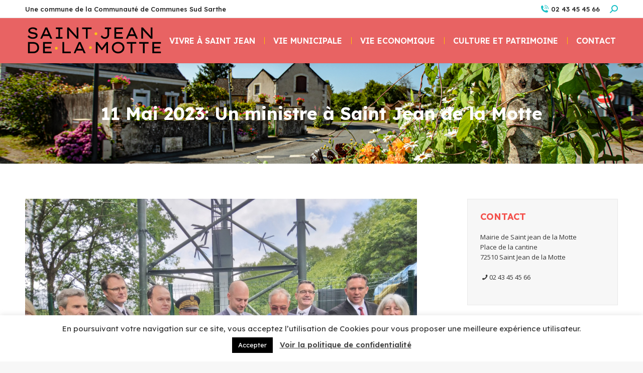

--- FILE ---
content_type: text/html; charset=UTF-8
request_url: https://www.saintjeandelamotte.fr/11-mai-2023-un-ministre-a-saint-jean-de-la-motte
body_size: 21500
content:
<!DOCTYPE html>
<!--[if !(IE 6) | !(IE 7) | !(IE 8)  ]><!-->
<html lang="fr-FR" class="no-js">
<!--<![endif]-->
<head>
	<meta charset="UTF-8" />
				<meta name="viewport" content="width=device-width, initial-scale=1, maximum-scale=1, user-scalable=0"/>
			<meta name="theme-color" content="#ffc300"/>	<link rel="profile" href="https://gmpg.org/xfn/11" />
	<meta name='robots' content='index, follow, max-image-preview:large, max-snippet:-1, max-video-preview:-1' />

	<!-- This site is optimized with the Yoast SEO plugin v26.8 - https://yoast.com/product/yoast-seo-wordpress/ -->
	<title>11 Mai 2023: Un ministre à Saint Jean de la Motte - Saint Jean de la Motte</title>
	<link rel="canonical" href="https://www.saintjeandelamotte.fr/11-mai-2023-un-ministre-a-saint-jean-de-la-motte" />
	<meta property="og:locale" content="fr_FR" />
	<meta property="og:type" content="article" />
	<meta property="og:title" content="11 Mai 2023: Un ministre à Saint Jean de la Motte - Saint Jean de la Motte" />
	<meta property="og:description" content="Jean-Noël BARROT, ministre délégué chargé de la transition numérique et des télécommunications est venu à Saint Jean de la Motte pour inaugurer la nouvelle antenne téléphonique jeudi 11 mai 2023. Il y avait beaucoup d&rsquo; animation jeudi matin au lieu-dit la Chausse Paillère: Un ministre est attendu à 11h 45. L&rsquo; antenne téléphonique va être&hellip;" />
	<meta property="og:url" content="https://www.saintjeandelamotte.fr/11-mai-2023-un-ministre-a-saint-jean-de-la-motte" />
	<meta property="og:site_name" content="Saint Jean de la Motte" />
	<meta property="article:published_time" content="2023-05-14T19:13:17+00:00" />
	<meta property="article:modified_time" content="2023-05-14T19:14:02+00:00" />
	<meta property="og:image" content="https://www.saintjeandelamotte.fr/wp-content/uploads/2023/05/Visite-ministre-scaled.jpg" />
	<meta property="og:image:width" content="2560" />
	<meta property="og:image:height" content="1920" />
	<meta property="og:image:type" content="image/jpeg" />
	<meta name="author" content="mairie-de-st-jean-de-la-motte@wanadoo.fr" />
	<meta name="twitter:card" content="summary_large_image" />
	<meta name="twitter:label1" content="Écrit par" />
	<meta name="twitter:data1" content="mairie-de-st-jean-de-la-motte@wanadoo.fr" />
	<meta name="twitter:label2" content="Durée de lecture estimée" />
	<meta name="twitter:data2" content="1 minute" />
	<script type="application/ld+json" class="yoast-schema-graph">{"@context":"https://schema.org","@graph":[{"@type":"Article","@id":"https://www.saintjeandelamotte.fr/11-mai-2023-un-ministre-a-saint-jean-de-la-motte#article","isPartOf":{"@id":"https://www.saintjeandelamotte.fr/11-mai-2023-un-ministre-a-saint-jean-de-la-motte"},"author":{"name":"mairie-de-st-jean-de-la-motte@wanadoo.fr","@id":"https://www.saintjeandelamotte.fr/#/schema/person/8e96eb9b8c110bdf82d62401ccc3d49d"},"headline":"11 Mai 2023: Un ministre à Saint Jean de la Motte","datePublished":"2023-05-14T19:13:17+00:00","dateModified":"2023-05-14T19:14:02+00:00","mainEntityOfPage":{"@id":"https://www.saintjeandelamotte.fr/11-mai-2023-un-ministre-a-saint-jean-de-la-motte"},"wordCount":200,"image":{"@id":"https://www.saintjeandelamotte.fr/11-mai-2023-un-ministre-a-saint-jean-de-la-motte#primaryimage"},"thumbnailUrl":"https://www.saintjeandelamotte.fr/wp-content/uploads/2023/05/Visite-ministre-scaled.jpg","articleSection":["La commune"],"inLanguage":"fr-FR"},{"@type":"WebPage","@id":"https://www.saintjeandelamotte.fr/11-mai-2023-un-ministre-a-saint-jean-de-la-motte","url":"https://www.saintjeandelamotte.fr/11-mai-2023-un-ministre-a-saint-jean-de-la-motte","name":"11 Mai 2023: Un ministre à Saint Jean de la Motte - Saint Jean de la Motte","isPartOf":{"@id":"https://www.saintjeandelamotte.fr/#website"},"primaryImageOfPage":{"@id":"https://www.saintjeandelamotte.fr/11-mai-2023-un-ministre-a-saint-jean-de-la-motte#primaryimage"},"image":{"@id":"https://www.saintjeandelamotte.fr/11-mai-2023-un-ministre-a-saint-jean-de-la-motte#primaryimage"},"thumbnailUrl":"https://www.saintjeandelamotte.fr/wp-content/uploads/2023/05/Visite-ministre-scaled.jpg","datePublished":"2023-05-14T19:13:17+00:00","dateModified":"2023-05-14T19:14:02+00:00","author":{"@id":"https://www.saintjeandelamotte.fr/#/schema/person/8e96eb9b8c110bdf82d62401ccc3d49d"},"breadcrumb":{"@id":"https://www.saintjeandelamotte.fr/11-mai-2023-un-ministre-a-saint-jean-de-la-motte#breadcrumb"},"inLanguage":"fr-FR","potentialAction":[{"@type":"ReadAction","target":["https://www.saintjeandelamotte.fr/11-mai-2023-un-ministre-a-saint-jean-de-la-motte"]}]},{"@type":"ImageObject","inLanguage":"fr-FR","@id":"https://www.saintjeandelamotte.fr/11-mai-2023-un-ministre-a-saint-jean-de-la-motte#primaryimage","url":"https://www.saintjeandelamotte.fr/wp-content/uploads/2023/05/Visite-ministre-scaled.jpg","contentUrl":"https://www.saintjeandelamotte.fr/wp-content/uploads/2023/05/Visite-ministre-scaled.jpg","width":2560,"height":1920},{"@type":"BreadcrumbList","@id":"https://www.saintjeandelamotte.fr/11-mai-2023-un-ministre-a-saint-jean-de-la-motte#breadcrumb","itemListElement":[{"@type":"ListItem","position":1,"name":"Accueil","item":"https://www.saintjeandelamotte.fr/"},{"@type":"ListItem","position":2,"name":"11 Mai 2023: Un ministre à Saint Jean de la Motte"}]},{"@type":"WebSite","@id":"https://www.saintjeandelamotte.fr/#website","url":"https://www.saintjeandelamotte.fr/","name":"Saint Jean de la Motte","description":"Commune en Sud Sarthe","potentialAction":[{"@type":"SearchAction","target":{"@type":"EntryPoint","urlTemplate":"https://www.saintjeandelamotte.fr/?s={search_term_string}"},"query-input":{"@type":"PropertyValueSpecification","valueRequired":true,"valueName":"search_term_string"}}],"inLanguage":"fr-FR"},{"@type":"Person","@id":"https://www.saintjeandelamotte.fr/#/schema/person/8e96eb9b8c110bdf82d62401ccc3d49d","name":"mairie-de-st-jean-de-la-motte@wanadoo.fr","image":{"@type":"ImageObject","inLanguage":"fr-FR","@id":"https://www.saintjeandelamotte.fr/#/schema/person/image/","url":"https://secure.gravatar.com/avatar/c1e7ae9614e42c3002cb524b415176df93ee14ec71ddae522c12d99172d03b6f?s=96&d=mm&r=g","contentUrl":"https://secure.gravatar.com/avatar/c1e7ae9614e42c3002cb524b415176df93ee14ec71ddae522c12d99172d03b6f?s=96&d=mm&r=g","caption":"mairie-de-st-jean-de-la-motte@wanadoo.fr"},"url":"https://www.saintjeandelamotte.fr/author/mairie-de-st-jean-de-la-mottewanadoo-fr"}]}</script>
	<!-- / Yoast SEO plugin. -->


<link rel='dns-prefetch' href='//fonts.googleapis.com' />
<link rel="alternate" type="application/rss+xml" title="Saint Jean de la Motte &raquo; Flux" href="https://www.saintjeandelamotte.fr/feed" />
<link rel="alternate" type="application/rss+xml" title="Saint Jean de la Motte &raquo; Flux des commentaires" href="https://www.saintjeandelamotte.fr/comments/feed" />
<link rel="alternate" title="oEmbed (JSON)" type="application/json+oembed" href="https://www.saintjeandelamotte.fr/wp-json/oembed/1.0/embed?url=https%3A%2F%2Fwww.saintjeandelamotte.fr%2F11-mai-2023-un-ministre-a-saint-jean-de-la-motte" />
<link rel="alternate" title="oEmbed (XML)" type="text/xml+oembed" href="https://www.saintjeandelamotte.fr/wp-json/oembed/1.0/embed?url=https%3A%2F%2Fwww.saintjeandelamotte.fr%2F11-mai-2023-un-ministre-a-saint-jean-de-la-motte&#038;format=xml" />
<style id='wp-img-auto-sizes-contain-inline-css'>
img:is([sizes=auto i],[sizes^="auto," i]){contain-intrinsic-size:3000px 1500px}
/*# sourceURL=wp-img-auto-sizes-contain-inline-css */
</style>
<style id='wp-emoji-styles-inline-css'>

	img.wp-smiley, img.emoji {
		display: inline !important;
		border: none !important;
		box-shadow: none !important;
		height: 1em !important;
		width: 1em !important;
		margin: 0 0.07em !important;
		vertical-align: -0.1em !important;
		background: none !important;
		padding: 0 !important;
	}
/*# sourceURL=wp-emoji-styles-inline-css */
</style>
<style id='wp-block-library-inline-css'>
:root{--wp-block-synced-color:#7a00df;--wp-block-synced-color--rgb:122,0,223;--wp-bound-block-color:var(--wp-block-synced-color);--wp-editor-canvas-background:#ddd;--wp-admin-theme-color:#007cba;--wp-admin-theme-color--rgb:0,124,186;--wp-admin-theme-color-darker-10:#006ba1;--wp-admin-theme-color-darker-10--rgb:0,107,160.5;--wp-admin-theme-color-darker-20:#005a87;--wp-admin-theme-color-darker-20--rgb:0,90,135;--wp-admin-border-width-focus:2px}@media (min-resolution:192dpi){:root{--wp-admin-border-width-focus:1.5px}}.wp-element-button{cursor:pointer}:root .has-very-light-gray-background-color{background-color:#eee}:root .has-very-dark-gray-background-color{background-color:#313131}:root .has-very-light-gray-color{color:#eee}:root .has-very-dark-gray-color{color:#313131}:root .has-vivid-green-cyan-to-vivid-cyan-blue-gradient-background{background:linear-gradient(135deg,#00d084,#0693e3)}:root .has-purple-crush-gradient-background{background:linear-gradient(135deg,#34e2e4,#4721fb 50%,#ab1dfe)}:root .has-hazy-dawn-gradient-background{background:linear-gradient(135deg,#faaca8,#dad0ec)}:root .has-subdued-olive-gradient-background{background:linear-gradient(135deg,#fafae1,#67a671)}:root .has-atomic-cream-gradient-background{background:linear-gradient(135deg,#fdd79a,#004a59)}:root .has-nightshade-gradient-background{background:linear-gradient(135deg,#330968,#31cdcf)}:root .has-midnight-gradient-background{background:linear-gradient(135deg,#020381,#2874fc)}:root{--wp--preset--font-size--normal:16px;--wp--preset--font-size--huge:42px}.has-regular-font-size{font-size:1em}.has-larger-font-size{font-size:2.625em}.has-normal-font-size{font-size:var(--wp--preset--font-size--normal)}.has-huge-font-size{font-size:var(--wp--preset--font-size--huge)}.has-text-align-center{text-align:center}.has-text-align-left{text-align:left}.has-text-align-right{text-align:right}.has-fit-text{white-space:nowrap!important}#end-resizable-editor-section{display:none}.aligncenter{clear:both}.items-justified-left{justify-content:flex-start}.items-justified-center{justify-content:center}.items-justified-right{justify-content:flex-end}.items-justified-space-between{justify-content:space-between}.screen-reader-text{border:0;clip-path:inset(50%);height:1px;margin:-1px;overflow:hidden;padding:0;position:absolute;width:1px;word-wrap:normal!important}.screen-reader-text:focus{background-color:#ddd;clip-path:none;color:#444;display:block;font-size:1em;height:auto;left:5px;line-height:normal;padding:15px 23px 14px;text-decoration:none;top:5px;width:auto;z-index:100000}html :where(.has-border-color){border-style:solid}html :where([style*=border-top-color]){border-top-style:solid}html :where([style*=border-right-color]){border-right-style:solid}html :where([style*=border-bottom-color]){border-bottom-style:solid}html :where([style*=border-left-color]){border-left-style:solid}html :where([style*=border-width]){border-style:solid}html :where([style*=border-top-width]){border-top-style:solid}html :where([style*=border-right-width]){border-right-style:solid}html :where([style*=border-bottom-width]){border-bottom-style:solid}html :where([style*=border-left-width]){border-left-style:solid}html :where(img[class*=wp-image-]){height:auto;max-width:100%}:where(figure){margin:0 0 1em}html :where(.is-position-sticky){--wp-admin--admin-bar--position-offset:var(--wp-admin--admin-bar--height,0px)}@media screen and (max-width:600px){html :where(.is-position-sticky){--wp-admin--admin-bar--position-offset:0px}}

/*# sourceURL=wp-block-library-inline-css */
</style><style id='global-styles-inline-css'>
:root{--wp--preset--aspect-ratio--square: 1;--wp--preset--aspect-ratio--4-3: 4/3;--wp--preset--aspect-ratio--3-4: 3/4;--wp--preset--aspect-ratio--3-2: 3/2;--wp--preset--aspect-ratio--2-3: 2/3;--wp--preset--aspect-ratio--16-9: 16/9;--wp--preset--aspect-ratio--9-16: 9/16;--wp--preset--color--black: #000000;--wp--preset--color--cyan-bluish-gray: #abb8c3;--wp--preset--color--white: #FFF;--wp--preset--color--pale-pink: #f78da7;--wp--preset--color--vivid-red: #cf2e2e;--wp--preset--color--luminous-vivid-orange: #ff6900;--wp--preset--color--luminous-vivid-amber: #fcb900;--wp--preset--color--light-green-cyan: #7bdcb5;--wp--preset--color--vivid-green-cyan: #00d084;--wp--preset--color--pale-cyan-blue: #8ed1fc;--wp--preset--color--vivid-cyan-blue: #0693e3;--wp--preset--color--vivid-purple: #9b51e0;--wp--preset--color--accent: #ffc300;--wp--preset--color--dark-gray: #111;--wp--preset--color--light-gray: #767676;--wp--preset--gradient--vivid-cyan-blue-to-vivid-purple: linear-gradient(135deg,rgb(6,147,227) 0%,rgb(155,81,224) 100%);--wp--preset--gradient--light-green-cyan-to-vivid-green-cyan: linear-gradient(135deg,rgb(122,220,180) 0%,rgb(0,208,130) 100%);--wp--preset--gradient--luminous-vivid-amber-to-luminous-vivid-orange: linear-gradient(135deg,rgb(252,185,0) 0%,rgb(255,105,0) 100%);--wp--preset--gradient--luminous-vivid-orange-to-vivid-red: linear-gradient(135deg,rgb(255,105,0) 0%,rgb(207,46,46) 100%);--wp--preset--gradient--very-light-gray-to-cyan-bluish-gray: linear-gradient(135deg,rgb(238,238,238) 0%,rgb(169,184,195) 100%);--wp--preset--gradient--cool-to-warm-spectrum: linear-gradient(135deg,rgb(74,234,220) 0%,rgb(151,120,209) 20%,rgb(207,42,186) 40%,rgb(238,44,130) 60%,rgb(251,105,98) 80%,rgb(254,248,76) 100%);--wp--preset--gradient--blush-light-purple: linear-gradient(135deg,rgb(255,206,236) 0%,rgb(152,150,240) 100%);--wp--preset--gradient--blush-bordeaux: linear-gradient(135deg,rgb(254,205,165) 0%,rgb(254,45,45) 50%,rgb(107,0,62) 100%);--wp--preset--gradient--luminous-dusk: linear-gradient(135deg,rgb(255,203,112) 0%,rgb(199,81,192) 50%,rgb(65,88,208) 100%);--wp--preset--gradient--pale-ocean: linear-gradient(135deg,rgb(255,245,203) 0%,rgb(182,227,212) 50%,rgb(51,167,181) 100%);--wp--preset--gradient--electric-grass: linear-gradient(135deg,rgb(202,248,128) 0%,rgb(113,206,126) 100%);--wp--preset--gradient--midnight: linear-gradient(135deg,rgb(2,3,129) 0%,rgb(40,116,252) 100%);--wp--preset--font-size--small: 13px;--wp--preset--font-size--medium: 20px;--wp--preset--font-size--large: 36px;--wp--preset--font-size--x-large: 42px;--wp--preset--spacing--20: 0.44rem;--wp--preset--spacing--30: 0.67rem;--wp--preset--spacing--40: 1rem;--wp--preset--spacing--50: 1.5rem;--wp--preset--spacing--60: 2.25rem;--wp--preset--spacing--70: 3.38rem;--wp--preset--spacing--80: 5.06rem;--wp--preset--shadow--natural: 6px 6px 9px rgba(0, 0, 0, 0.2);--wp--preset--shadow--deep: 12px 12px 50px rgba(0, 0, 0, 0.4);--wp--preset--shadow--sharp: 6px 6px 0px rgba(0, 0, 0, 0.2);--wp--preset--shadow--outlined: 6px 6px 0px -3px rgb(255, 255, 255), 6px 6px rgb(0, 0, 0);--wp--preset--shadow--crisp: 6px 6px 0px rgb(0, 0, 0);}:where(.is-layout-flex){gap: 0.5em;}:where(.is-layout-grid){gap: 0.5em;}body .is-layout-flex{display: flex;}.is-layout-flex{flex-wrap: wrap;align-items: center;}.is-layout-flex > :is(*, div){margin: 0;}body .is-layout-grid{display: grid;}.is-layout-grid > :is(*, div){margin: 0;}:where(.wp-block-columns.is-layout-flex){gap: 2em;}:where(.wp-block-columns.is-layout-grid){gap: 2em;}:where(.wp-block-post-template.is-layout-flex){gap: 1.25em;}:where(.wp-block-post-template.is-layout-grid){gap: 1.25em;}.has-black-color{color: var(--wp--preset--color--black) !important;}.has-cyan-bluish-gray-color{color: var(--wp--preset--color--cyan-bluish-gray) !important;}.has-white-color{color: var(--wp--preset--color--white) !important;}.has-pale-pink-color{color: var(--wp--preset--color--pale-pink) !important;}.has-vivid-red-color{color: var(--wp--preset--color--vivid-red) !important;}.has-luminous-vivid-orange-color{color: var(--wp--preset--color--luminous-vivid-orange) !important;}.has-luminous-vivid-amber-color{color: var(--wp--preset--color--luminous-vivid-amber) !important;}.has-light-green-cyan-color{color: var(--wp--preset--color--light-green-cyan) !important;}.has-vivid-green-cyan-color{color: var(--wp--preset--color--vivid-green-cyan) !important;}.has-pale-cyan-blue-color{color: var(--wp--preset--color--pale-cyan-blue) !important;}.has-vivid-cyan-blue-color{color: var(--wp--preset--color--vivid-cyan-blue) !important;}.has-vivid-purple-color{color: var(--wp--preset--color--vivid-purple) !important;}.has-black-background-color{background-color: var(--wp--preset--color--black) !important;}.has-cyan-bluish-gray-background-color{background-color: var(--wp--preset--color--cyan-bluish-gray) !important;}.has-white-background-color{background-color: var(--wp--preset--color--white) !important;}.has-pale-pink-background-color{background-color: var(--wp--preset--color--pale-pink) !important;}.has-vivid-red-background-color{background-color: var(--wp--preset--color--vivid-red) !important;}.has-luminous-vivid-orange-background-color{background-color: var(--wp--preset--color--luminous-vivid-orange) !important;}.has-luminous-vivid-amber-background-color{background-color: var(--wp--preset--color--luminous-vivid-amber) !important;}.has-light-green-cyan-background-color{background-color: var(--wp--preset--color--light-green-cyan) !important;}.has-vivid-green-cyan-background-color{background-color: var(--wp--preset--color--vivid-green-cyan) !important;}.has-pale-cyan-blue-background-color{background-color: var(--wp--preset--color--pale-cyan-blue) !important;}.has-vivid-cyan-blue-background-color{background-color: var(--wp--preset--color--vivid-cyan-blue) !important;}.has-vivid-purple-background-color{background-color: var(--wp--preset--color--vivid-purple) !important;}.has-black-border-color{border-color: var(--wp--preset--color--black) !important;}.has-cyan-bluish-gray-border-color{border-color: var(--wp--preset--color--cyan-bluish-gray) !important;}.has-white-border-color{border-color: var(--wp--preset--color--white) !important;}.has-pale-pink-border-color{border-color: var(--wp--preset--color--pale-pink) !important;}.has-vivid-red-border-color{border-color: var(--wp--preset--color--vivid-red) !important;}.has-luminous-vivid-orange-border-color{border-color: var(--wp--preset--color--luminous-vivid-orange) !important;}.has-luminous-vivid-amber-border-color{border-color: var(--wp--preset--color--luminous-vivid-amber) !important;}.has-light-green-cyan-border-color{border-color: var(--wp--preset--color--light-green-cyan) !important;}.has-vivid-green-cyan-border-color{border-color: var(--wp--preset--color--vivid-green-cyan) !important;}.has-pale-cyan-blue-border-color{border-color: var(--wp--preset--color--pale-cyan-blue) !important;}.has-vivid-cyan-blue-border-color{border-color: var(--wp--preset--color--vivid-cyan-blue) !important;}.has-vivid-purple-border-color{border-color: var(--wp--preset--color--vivid-purple) !important;}.has-vivid-cyan-blue-to-vivid-purple-gradient-background{background: var(--wp--preset--gradient--vivid-cyan-blue-to-vivid-purple) !important;}.has-light-green-cyan-to-vivid-green-cyan-gradient-background{background: var(--wp--preset--gradient--light-green-cyan-to-vivid-green-cyan) !important;}.has-luminous-vivid-amber-to-luminous-vivid-orange-gradient-background{background: var(--wp--preset--gradient--luminous-vivid-amber-to-luminous-vivid-orange) !important;}.has-luminous-vivid-orange-to-vivid-red-gradient-background{background: var(--wp--preset--gradient--luminous-vivid-orange-to-vivid-red) !important;}.has-very-light-gray-to-cyan-bluish-gray-gradient-background{background: var(--wp--preset--gradient--very-light-gray-to-cyan-bluish-gray) !important;}.has-cool-to-warm-spectrum-gradient-background{background: var(--wp--preset--gradient--cool-to-warm-spectrum) !important;}.has-blush-light-purple-gradient-background{background: var(--wp--preset--gradient--blush-light-purple) !important;}.has-blush-bordeaux-gradient-background{background: var(--wp--preset--gradient--blush-bordeaux) !important;}.has-luminous-dusk-gradient-background{background: var(--wp--preset--gradient--luminous-dusk) !important;}.has-pale-ocean-gradient-background{background: var(--wp--preset--gradient--pale-ocean) !important;}.has-electric-grass-gradient-background{background: var(--wp--preset--gradient--electric-grass) !important;}.has-midnight-gradient-background{background: var(--wp--preset--gradient--midnight) !important;}.has-small-font-size{font-size: var(--wp--preset--font-size--small) !important;}.has-medium-font-size{font-size: var(--wp--preset--font-size--medium) !important;}.has-large-font-size{font-size: var(--wp--preset--font-size--large) !important;}.has-x-large-font-size{font-size: var(--wp--preset--font-size--x-large) !important;}
/*# sourceURL=global-styles-inline-css */
</style>

<style id='classic-theme-styles-inline-css'>
/*! This file is auto-generated */
.wp-block-button__link{color:#fff;background-color:#32373c;border-radius:9999px;box-shadow:none;text-decoration:none;padding:calc(.667em + 2px) calc(1.333em + 2px);font-size:1.125em}.wp-block-file__button{background:#32373c;color:#fff;text-decoration:none}
/*# sourceURL=/wp-includes/css/classic-themes.min.css */
</style>
<link rel='stylesheet' id='contact-form-7-css' href='https://www.saintjeandelamotte.fr/wp-content/plugins/contact-form-7/includes/css/styles.css?ver=6.1.4' media='all' />
<link rel='stylesheet' id='cookie-law-info-css' href='https://www.saintjeandelamotte.fr/wp-content/plugins/cookie-law-info/legacy/public/css/cookie-law-info-public.css?ver=3.3.9.1' media='all' />
<link rel='stylesheet' id='cookie-law-info-gdpr-css' href='https://www.saintjeandelamotte.fr/wp-content/plugins/cookie-law-info/legacy/public/css/cookie-law-info-gdpr.css?ver=3.3.9.1' media='all' />
<link rel='stylesheet' id='the7-font-css' href='https://www.saintjeandelamotte.fr/wp-content/themes/dt-the7/fonts/icomoon-the7-font/icomoon-the7-font.min.css?ver=14.2.0' media='all' />
<link rel='stylesheet' id='the7-Defaults-css' href='https://www.saintjeandelamotte.fr/wp-content/uploads/smile_fonts/Defaults/Defaults.css?ver=6.9' media='all' />
<link rel='stylesheet' id='the7-fontello-css' href='https://www.saintjeandelamotte.fr/wp-content/themes/dt-the7/fonts/fontello/css/fontello.min.css?ver=14.2.0' media='all' />
<link rel='stylesheet' id='dt-web-fonts-css' href='https://fonts.googleapis.com/css?family=Lexend:400,400italic,500,600,700%7CRoboto:400,500,600,700%7COpen+Sans:400,600,700' media='all' />
<link rel='stylesheet' id='dt-main-css' href='https://www.saintjeandelamotte.fr/wp-content/themes/dt-the7/css/main.min.css?ver=14.2.0' media='all' />
<style id='dt-main-inline-css'>
body #load {
  display: block;
  height: 100%;
  overflow: hidden;
  position: fixed;
  width: 100%;
  z-index: 9901;
  opacity: 1;
  visibility: visible;
  transition: all .35s ease-out;
}
.load-wrap {
  width: 100%;
  height: 100%;
  background-position: center center;
  background-repeat: no-repeat;
  text-align: center;
  display: -ms-flexbox;
  display: -ms-flex;
  display: flex;
  -ms-align-items: center;
  -ms-flex-align: center;
  align-items: center;
  -ms-flex-flow: column wrap;
  flex-flow: column wrap;
  -ms-flex-pack: center;
  -ms-justify-content: center;
  justify-content: center;
}
.load-wrap > svg {
  position: absolute;
  top: 50%;
  left: 50%;
  transform: translate(-50%,-50%);
}
#load {
  background: var(--the7-elementor-beautiful-loading-bg,#ffffff);
  --the7-beautiful-spinner-color2: var(--the7-beautiful-spinner-color,rgba(51,51,51,0.25));
}

/*# sourceURL=dt-main-inline-css */
</style>
<link rel='stylesheet' id='the7-custom-scrollbar-css' href='https://www.saintjeandelamotte.fr/wp-content/themes/dt-the7/lib/custom-scrollbar/custom-scrollbar.min.css?ver=14.2.0' media='all' />
<link rel='stylesheet' id='the7-wpbakery-css' href='https://www.saintjeandelamotte.fr/wp-content/themes/dt-the7/css/wpbakery.min.css?ver=14.2.0' media='all' />
<link rel='stylesheet' id='the7-core-css' href='https://www.saintjeandelamotte.fr/wp-content/plugins/dt-the7-core/assets/css/post-type.min.css?ver=2.7.12' media='all' />
<link rel='stylesheet' id='the7-css-vars-css' href='https://www.saintjeandelamotte.fr/wp-content/uploads/the7-css/css-vars.css?ver=6cd1ef489d1c' media='all' />
<link rel='stylesheet' id='dt-custom-css' href='https://www.saintjeandelamotte.fr/wp-content/uploads/the7-css/custom.css?ver=6cd1ef489d1c' media='all' />
<link rel='stylesheet' id='dt-media-css' href='https://www.saintjeandelamotte.fr/wp-content/uploads/the7-css/media.css?ver=6cd1ef489d1c' media='all' />
<link rel='stylesheet' id='the7-mega-menu-css' href='https://www.saintjeandelamotte.fr/wp-content/uploads/the7-css/mega-menu.css?ver=6cd1ef489d1c' media='all' />
<link rel='stylesheet' id='the7-elements-albums-portfolio-css' href='https://www.saintjeandelamotte.fr/wp-content/uploads/the7-css/the7-elements-albums-portfolio.css?ver=6cd1ef489d1c' media='all' />
<link rel='stylesheet' id='the7-elements-css' href='https://www.saintjeandelamotte.fr/wp-content/uploads/the7-css/post-type-dynamic.css?ver=6cd1ef489d1c' media='all' />
<link rel='stylesheet' id='style-css' href='https://www.saintjeandelamotte.fr/wp-content/themes/dt-the7/style.css?ver=14.2.0' media='all' />
<script src="https://www.saintjeandelamotte.fr/wp-includes/js/jquery/jquery.min.js?ver=3.7.1" id="jquery-core-js"></script>
<script src="https://www.saintjeandelamotte.fr/wp-includes/js/jquery/jquery-migrate.min.js?ver=3.4.1" id="jquery-migrate-js"></script>
<script id="cookie-law-info-js-extra">
var Cli_Data = {"nn_cookie_ids":[],"cookielist":[],"non_necessary_cookies":[],"ccpaEnabled":"","ccpaRegionBased":"","ccpaBarEnabled":"","strictlyEnabled":["necessary","obligatoire"],"ccpaType":"gdpr","js_blocking":"1","custom_integration":"","triggerDomRefresh":"","secure_cookies":""};
var cli_cookiebar_settings = {"animate_speed_hide":"500","animate_speed_show":"500","background":"#FFF","border":"#b1a6a6c2","border_on":"","button_1_button_colour":"#000000","button_1_button_hover":"#000000","button_1_link_colour":"#fff","button_1_as_button":"1","button_1_new_win":"","button_2_button_colour":"#333","button_2_button_hover":"#292929","button_2_link_colour":"#444","button_2_as_button":"","button_2_hidebar":"","button_3_button_colour":"#dedfe0","button_3_button_hover":"#b2b2b3","button_3_link_colour":"#333333","button_3_as_button":"1","button_3_new_win":"","button_4_button_colour":"#dedfe0","button_4_button_hover":"#b2b2b3","button_4_link_colour":"#333333","button_4_as_button":"1","button_7_button_colour":"#61a229","button_7_button_hover":"#4e8221","button_7_link_colour":"#fff","button_7_as_button":"1","button_7_new_win":"","font_family":"inherit","header_fix":"","notify_animate_hide":"1","notify_animate_show":"","notify_div_id":"#cookie-law-info-bar","notify_position_horizontal":"right","notify_position_vertical":"bottom","scroll_close":"","scroll_close_reload":"","accept_close_reload":"","reject_close_reload":"","showagain_tab":"","showagain_background":"#fff","showagain_border":"#000","showagain_div_id":"#cookie-law-info-again","showagain_x_position":"100px","text":"#333333","show_once_yn":"","show_once":"10000","logging_on":"","as_popup":"","popup_overlay":"1","bar_heading_text":"","cookie_bar_as":"banner","popup_showagain_position":"bottom-right","widget_position":"left"};
var log_object = {"ajax_url":"https://www.saintjeandelamotte.fr/wp-admin/admin-ajax.php"};
//# sourceURL=cookie-law-info-js-extra
</script>
<script src="https://www.saintjeandelamotte.fr/wp-content/plugins/cookie-law-info/legacy/public/js/cookie-law-info-public.js?ver=3.3.9.1" id="cookie-law-info-js"></script>
<script id="dt-above-fold-js-extra">
var dtLocal = {"themeUrl":"https://www.saintjeandelamotte.fr/wp-content/themes/dt-the7","passText":"Pour voir ce contenu, entrer le mots de passe:","moreButtonText":{"loading":"Chargement ...","loadMore":"Charger la suite"},"postID":"1428","ajaxurl":"https://www.saintjeandelamotte.fr/wp-admin/admin-ajax.php","REST":{"baseUrl":"https://www.saintjeandelamotte.fr/wp-json/the7/v1","endpoints":{"sendMail":"/send-mail"}},"contactMessages":{"required":"One or more fields have an error. Please check and try again.","terms":"Veuillez accepter la politique de confidentialit\u00e9.","fillTheCaptchaError":"Veuillez remplir le captcha."},"captchaSiteKey":"","ajaxNonce":"6cb02e1302","pageData":"","themeSettings":{"smoothScroll":"off","lazyLoading":false,"desktopHeader":{"height":90},"ToggleCaptionEnabled":"disabled","ToggleCaption":"Navigation","floatingHeader":{"showAfter":94,"showMenu":true,"height":60,"logo":{"showLogo":true,"html":"\u003Cimg class=\" preload-me\" src=\"https://www.saintjeandelamotte.fr/wp-content/uploads/2021/05/Fichier-5@72x.png\" srcset=\"https://www.saintjeandelamotte.fr/wp-content/uploads/2021/05/Fichier-5@72x.png 253w\" width=\"253\" height=\"17\"   sizes=\"253px\" alt=\"Saint Jean de la Motte\" /\u003E","url":"https://www.saintjeandelamotte.fr/"}},"topLine":{"floatingTopLine":{"logo":{"showLogo":false,"html":""}}},"mobileHeader":{"firstSwitchPoint":992,"secondSwitchPoint":778,"firstSwitchPointHeight":60,"secondSwitchPointHeight":60,"mobileToggleCaptionEnabled":"disabled","mobileToggleCaption":"Menu"},"stickyMobileHeaderFirstSwitch":{"logo":{"html":"\u003Cimg class=\" preload-me\" src=\"https://www.saintjeandelamotte.fr/wp-content/uploads/2021/05/Fichier-6@72x.png\" srcset=\"https://www.saintjeandelamotte.fr/wp-content/uploads/2021/05/Fichier-6@72x.png 275w\" width=\"275\" height=\"65\"   sizes=\"275px\" alt=\"Saint Jean de la Motte\" /\u003E"}},"stickyMobileHeaderSecondSwitch":{"logo":{"html":"\u003Cimg class=\" preload-me\" src=\"https://www.saintjeandelamotte.fr/wp-content/uploads/2021/05/Fichier-6@72x.png\" srcset=\"https://www.saintjeandelamotte.fr/wp-content/uploads/2021/05/Fichier-6@72x.png 275w\" width=\"275\" height=\"65\"   sizes=\"275px\" alt=\"Saint Jean de la Motte\" /\u003E"}},"sidebar":{"switchPoint":992},"boxedWidth":"1280px"},"VCMobileScreenWidth":"768"};
var dtShare = {"shareButtonText":{"facebook":"Partager sur Facebook","twitter":"Share on X","pinterest":"Partager sur Pinterest","linkedin":"Partager sur Linkedin","whatsapp":"Partager sur Whatsapp"},"overlayOpacity":"85"};
//# sourceURL=dt-above-fold-js-extra
</script>
<script src="https://www.saintjeandelamotte.fr/wp-content/themes/dt-the7/js/above-the-fold.min.js?ver=14.2.0" id="dt-above-fold-js"></script>
<script></script><link rel="https://api.w.org/" href="https://www.saintjeandelamotte.fr/wp-json/" /><link rel="alternate" title="JSON" type="application/json" href="https://www.saintjeandelamotte.fr/wp-json/wp/v2/posts/1428" /><link rel="EditURI" type="application/rsd+xml" title="RSD" href="https://www.saintjeandelamotte.fr/xmlrpc.php?rsd" />
<meta name="generator" content="WordPress 6.9" />
<link rel='shortlink' href='https://www.saintjeandelamotte.fr/?p=1428' />
<meta name="generator" content="Powered by WPBakery Page Builder - drag and drop page builder for WordPress."/>
<meta name="generator" content="Powered by Slider Revolution 6.7.38 - responsive, Mobile-Friendly Slider Plugin for WordPress with comfortable drag and drop interface." />
<script type="text/javascript" id="the7-loader-script">
document.addEventListener("DOMContentLoaded", function(event) {
	var load = document.getElementById("load");
	if(!load.classList.contains('loader-removed')){
		var removeLoading = setTimeout(function() {
			load.className += " loader-removed";
		}, 300);
	}
});
</script>
		<link rel="icon" href="https://www.saintjeandelamotte.fr/wp-content/uploads/2021/10/ecusson.png" type="image/png" sizes="16x16"/><script>function setREVStartSize(e){
			//window.requestAnimationFrame(function() {
				window.RSIW = window.RSIW===undefined ? window.innerWidth : window.RSIW;
				window.RSIH = window.RSIH===undefined ? window.innerHeight : window.RSIH;
				try {
					var pw = document.getElementById(e.c).parentNode.offsetWidth,
						newh;
					pw = pw===0 || isNaN(pw) || (e.l=="fullwidth" || e.layout=="fullwidth") ? window.RSIW : pw;
					e.tabw = e.tabw===undefined ? 0 : parseInt(e.tabw);
					e.thumbw = e.thumbw===undefined ? 0 : parseInt(e.thumbw);
					e.tabh = e.tabh===undefined ? 0 : parseInt(e.tabh);
					e.thumbh = e.thumbh===undefined ? 0 : parseInt(e.thumbh);
					e.tabhide = e.tabhide===undefined ? 0 : parseInt(e.tabhide);
					e.thumbhide = e.thumbhide===undefined ? 0 : parseInt(e.thumbhide);
					e.mh = e.mh===undefined || e.mh=="" || e.mh==="auto" ? 0 : parseInt(e.mh,0);
					if(e.layout==="fullscreen" || e.l==="fullscreen")
						newh = Math.max(e.mh,window.RSIH);
					else{
						e.gw = Array.isArray(e.gw) ? e.gw : [e.gw];
						for (var i in e.rl) if (e.gw[i]===undefined || e.gw[i]===0) e.gw[i] = e.gw[i-1];
						e.gh = e.el===undefined || e.el==="" || (Array.isArray(e.el) && e.el.length==0)? e.gh : e.el;
						e.gh = Array.isArray(e.gh) ? e.gh : [e.gh];
						for (var i in e.rl) if (e.gh[i]===undefined || e.gh[i]===0) e.gh[i] = e.gh[i-1];
											
						var nl = new Array(e.rl.length),
							ix = 0,
							sl;
						e.tabw = e.tabhide>=pw ? 0 : e.tabw;
						e.thumbw = e.thumbhide>=pw ? 0 : e.thumbw;
						e.tabh = e.tabhide>=pw ? 0 : e.tabh;
						e.thumbh = e.thumbhide>=pw ? 0 : e.thumbh;
						for (var i in e.rl) nl[i] = e.rl[i]<window.RSIW ? 0 : e.rl[i];
						sl = nl[0];
						for (var i in nl) if (sl>nl[i] && nl[i]>0) { sl = nl[i]; ix=i;}
						var m = pw>(e.gw[ix]+e.tabw+e.thumbw) ? 1 : (pw-(e.tabw+e.thumbw)) / (e.gw[ix]);
						newh =  (e.gh[ix] * m) + (e.tabh + e.thumbh);
					}
					var el = document.getElementById(e.c);
					if (el!==null && el) el.style.height = newh+"px";
					el = document.getElementById(e.c+"_wrapper");
					if (el!==null && el) {
						el.style.height = newh+"px";
						el.style.display = "block";
					}
				} catch(e){
					console.log("Failure at Presize of Slider:" + e)
				}
			//});
		  };</script>
<noscript><style> .wpb_animate_when_almost_visible { opacity: 1; }</style></noscript><!-- Global site tag (gtag.js) - Google Analytics -->
<script async src="https://www.googletagmanager.com/gtag/js?id=G-RHB6PX5QQ2"></script>
<script>
  window.dataLayer = window.dataLayer || [];
  function gtag(){dataLayer.push(arguments);}
  gtag('js', new Date());

  gtag('config', 'G-RHB6PX5QQ2');
</script><style id='the7-custom-inline-css' type='text/css'>
.sub-nav .menu-item i.fa,
.sub-nav .menu-item i.fas,
.sub-nav .menu-item i.far,
.sub-nav .menu-item i.fab {
	text-align: center;
	width: 1.25em;
}
</style>
<link rel='stylesheet' id='cookie-law-info-table-css' href='https://www.saintjeandelamotte.fr/wp-content/plugins/cookie-law-info/legacy/public/css/cookie-law-info-table.css?ver=3.3.9.1' media='all' />
<link rel='stylesheet' id='rs-plugin-settings-css' href='//www.saintjeandelamotte.fr/wp-content/plugins/revslider/sr6/assets/css/rs6.css?ver=6.7.38' media='all' />
<style id='rs-plugin-settings-inline-css'>
#rs-demo-id {}
/*# sourceURL=rs-plugin-settings-inline-css */
</style>
</head>
<body id="the7-body" class="wp-singular post-template-default single single-post postid-1428 single-format-standard wp-embed-responsive wp-theme-dt-the7 the7-core-ver-2.7.12 no-comments dt-responsive-on right-mobile-menu-close-icon ouside-menu-close-icon mobile-hamburger-close-bg-enable mobile-hamburger-close-bg-hover-enable  fade-medium-mobile-menu-close-icon fade-medium-menu-close-icon srcset-enabled btn-flat custom-btn-color custom-btn-hover-color outline-element-decoration phantom-sticky phantom-shadow-decoration phantom-custom-logo-on sticky-mobile-header top-header first-switch-logo-left first-switch-menu-right second-switch-logo-left second-switch-menu-right right-mobile-menu layzr-loading-on popup-message-style the7-ver-14.2.0 wpb-js-composer js-comp-ver-8.2 vc_responsive">
<!-- The7 14.2.0 -->
<div id="load" class="spinner-loader">
	<div class="load-wrap"><style type="text/css">
    [class*="the7-spinner-animate-"]{
        animation: spinner-animation 1s cubic-bezier(1,1,1,1) infinite;
        x:46.5px;
        y:40px;
        width:7px;
        height:20px;
        fill:var(--the7-beautiful-spinner-color2);
        opacity: 0.2;
    }
    .the7-spinner-animate-2{
        animation-delay: 0.083s;
    }
    .the7-spinner-animate-3{
        animation-delay: 0.166s;
    }
    .the7-spinner-animate-4{
         animation-delay: 0.25s;
    }
    .the7-spinner-animate-5{
         animation-delay: 0.33s;
    }
    .the7-spinner-animate-6{
         animation-delay: 0.416s;
    }
    .the7-spinner-animate-7{
         animation-delay: 0.5s;
    }
    .the7-spinner-animate-8{
         animation-delay: 0.58s;
    }
    .the7-spinner-animate-9{
         animation-delay: 0.666s;
    }
    .the7-spinner-animate-10{
         animation-delay: 0.75s;
    }
    .the7-spinner-animate-11{
        animation-delay: 0.83s;
    }
    .the7-spinner-animate-12{
        animation-delay: 0.916s;
    }
    @keyframes spinner-animation{
        from {
            opacity: 1;
        }
        to{
            opacity: 0;
        }
    }
</style>
<svg width="75px" height="75px" xmlns="http://www.w3.org/2000/svg" viewBox="0 0 100 100" preserveAspectRatio="xMidYMid">
	<rect class="the7-spinner-animate-1" rx="5" ry="5" transform="rotate(0 50 50) translate(0 -30)"></rect>
	<rect class="the7-spinner-animate-2" rx="5" ry="5" transform="rotate(30 50 50) translate(0 -30)"></rect>
	<rect class="the7-spinner-animate-3" rx="5" ry="5" transform="rotate(60 50 50) translate(0 -30)"></rect>
	<rect class="the7-spinner-animate-4" rx="5" ry="5" transform="rotate(90 50 50) translate(0 -30)"></rect>
	<rect class="the7-spinner-animate-5" rx="5" ry="5" transform="rotate(120 50 50) translate(0 -30)"></rect>
	<rect class="the7-spinner-animate-6" rx="5" ry="5" transform="rotate(150 50 50) translate(0 -30)"></rect>
	<rect class="the7-spinner-animate-7" rx="5" ry="5" transform="rotate(180 50 50) translate(0 -30)"></rect>
	<rect class="the7-spinner-animate-8" rx="5" ry="5" transform="rotate(210 50 50) translate(0 -30)"></rect>
	<rect class="the7-spinner-animate-9" rx="5" ry="5" transform="rotate(240 50 50) translate(0 -30)"></rect>
	<rect class="the7-spinner-animate-10" rx="5" ry="5" transform="rotate(270 50 50) translate(0 -30)"></rect>
	<rect class="the7-spinner-animate-11" rx="5" ry="5" transform="rotate(300 50 50) translate(0 -30)"></rect>
	<rect class="the7-spinner-animate-12" rx="5" ry="5" transform="rotate(330 50 50) translate(0 -30)"></rect>
</svg></div>
</div>
<div id="page" >
	<a class="skip-link screen-reader-text" href="#content">Aller au contenu</a>

<div class="masthead inline-header right widgets full-height dividers shadow-decoration shadow-mobile-header-decoration small-mobile-menu-icon show-sub-menu-on-hover" >

	<div class="top-bar full-width-line top-bar-line-hide">
	<div class="top-bar-bg" ></div>
	<div class="left-widgets mini-widgets"><div class="text-area show-on-desktop near-logo-first-switch in-menu-second-switch"><p>Une commune de la Communauté de Communes Sud Sarthe</p>
</div></div><div class="right-widgets mini-widgets"><span class="mini-contacts phone show-on-desktop in-top-bar-left in-menu-second-switch"><i class="fa-fw icomoon-the7-font-the7-phone-06"></i>02 43 45 45 66</span><div class="mini-search show-on-desktop near-logo-first-switch near-logo-second-switch popup-search custom-icon"><form class="searchform mini-widget-searchform" role="search" method="get" action="https://www.saintjeandelamotte.fr/">

	<div class="screen-reader-text">Recherche :</div>

	
		<a href="" class="submit text-disable"><i class=" mw-icon the7-mw-icon-search-bold"></i></a>
		<div class="popup-search-wrap">
			<input type="text" aria-label="Search" class="field searchform-s" name="s" value="" placeholder="Type and hit enter …" title="Formulaire de recherche"/>
			<a href="" class="search-icon"  aria-label="Search"><i class="the7-mw-icon-search-bold" aria-hidden="true"></i></a>
		</div>

			<input type="submit" class="assistive-text searchsubmit" value="Aller !"/>
</form>
</div></div></div>

	<header class="header-bar" role="banner">

		<div class="branding">
	<div id="site-title" class="assistive-text">Saint Jean de la Motte</div>
	<div id="site-description" class="assistive-text">Commune en Sud Sarthe</div>
	<a class="" href="https://www.saintjeandelamotte.fr/"><img class=" preload-me" src="https://www.saintjeandelamotte.fr/wp-content/uploads/2021/05/Fichier-6@72x.png" srcset="https://www.saintjeandelamotte.fr/wp-content/uploads/2021/05/Fichier-6@72x.png 275w" width="275" height="65"   sizes="275px" alt="Saint Jean de la Motte" /></a></div>

		<ul id="primary-menu" class="main-nav underline-decoration l-to-r-line outside-item-remove-margin"><li class="menu-item menu-item-type-post_type menu-item-object-page menu-item-has-children menu-item-117 first has-children depth-0"><a href='https://www.saintjeandelamotte.fr/vivre-a-saint-jean' class='not-clickable-item' data-level='1' aria-haspopup='true' aria-expanded='false'><span class="menu-item-text"><span class="menu-text">Vivre à Saint Jean</span></span></a><ul class="sub-nav level-arrows-on" role="group"><li class="menu-item menu-item-type-post_type menu-item-object-page menu-item-111 first depth-1"><a href='https://www.saintjeandelamotte.fr/plan-du-village' data-level='2'><i class="fa icon-right-dir"></i><span class="menu-item-text"><span class="menu-text">Plan du village</span></span></a></li> <li class="menu-item menu-item-type-post_type menu-item-object-page menu-item-105 depth-1"><a href='https://www.saintjeandelamotte.fr/demarches-administratives' data-level='2'><i class="fa icon-right-dir"></i><span class="menu-item-text"><span class="menu-text">Démarches administratives</span></span></a></li> <li class="menu-item menu-item-type-post_type menu-item-object-page menu-item-114 depth-1"><a href='https://www.saintjeandelamotte.fr/services-et-equipements' data-level='2'><i class="fa icon-right-dir"></i><span class="menu-item-text"><span class="menu-text">Services et équipements</span></span></a></li> <li class="menu-item menu-item-type-post_type menu-item-object-page menu-item-361 depth-1"><a href='https://www.saintjeandelamotte.fr/jeunesse-famille' data-level='2'><i class="fa icon-right-dir"></i><span class="menu-item-text"><span class="menu-text">Jeunesse – Famille</span></span></a></li> <li class="menu-item menu-item-type-post_type menu-item-object-page menu-item-340 depth-1"><a href='https://www.saintjeandelamotte.fr/association-lunion' data-level='2'><i class="fa icon-right-dir"></i><span class="menu-item-text"><span class="menu-text">Associations</span></span></a></li> <li class="menu-item menu-item-type-post_type menu-item-object-page menu-item-362 depth-1"><a href='https://www.saintjeandelamotte.fr/bibliotheque' data-level='2'><i class="fa icon-right-dir"></i><span class="menu-item-text"><span class="menu-text">Bibliothèque</span></span></a></li> <li class="menu-item menu-item-type-post_type menu-item-object-page menu-item-833 depth-1"><a href='https://www.saintjeandelamotte.fr/environnement' data-level='2'><i class="fa icon-right-dir"></i><span class="menu-item-text"><span class="menu-text">Environnement</span></span></a></li> <li class="menu-item menu-item-type-post_type menu-item-object-page menu-item-1134 depth-1"><a href='https://www.saintjeandelamotte.fr/transport' data-level='2'><i class="fa icon-right-dir"></i><span class="menu-item-text"><span class="menu-text">Transport</span></span></a></li> <li class="menu-item menu-item-type-post_type menu-item-object-page menu-item-1022 depth-1"><a href='https://www.saintjeandelamotte.fr/numeros-utiles' data-level='2'><i class="fa icon-right-dir"></i><span class="menu-item-text"><span class="menu-text">Numéros utiles</span></span></a></li> </ul></li> <li class="menu-item menu-item-type-post_type menu-item-object-page menu-item-has-children menu-item-116 has-children depth-0"><a href='https://www.saintjeandelamotte.fr/vie-municipale' class='not-clickable-item' data-level='1' aria-haspopup='true' aria-expanded='false'><span class="menu-item-text"><span class="menu-text">Vie municipale</span></span></a><ul class="sub-nav level-arrows-on" role="group"><li class="menu-item menu-item-type-post_type menu-item-object-page menu-item-109 first depth-1"><a href='https://www.saintjeandelamotte.fr/mairie-et-conseil-municipal' data-level='2'><i class="fa icon-right-dir"></i><span class="menu-item-text"><span class="menu-text">Mairie et conseil municipal</span></span></a></li> <li class="menu-item menu-item-type-post_type menu-item-object-page menu-item-356 depth-1"><a href='https://www.saintjeandelamotte.fr/cr-conseils-municipaux' data-level='2'><i class="fa icon-right-dir"></i><span class="menu-item-text"><span class="menu-text">CR Conseils municipaux</span></span></a></li> <li class="menu-item menu-item-type-post_type menu-item-object-page menu-item-112 depth-1"><a href='https://www.saintjeandelamotte.fr/referents-par-quartier' data-level='2'><i class="fa icon-right-dir"></i><span class="menu-item-text"><span class="menu-text">Référents par quartier</span></span></a></li> <li class="menu-item menu-item-type-post_type menu-item-object-page menu-item-344 depth-1"><a href='https://www.saintjeandelamotte.fr/urbanisme' data-level='2'><i class="fa icon-right-dir"></i><span class="menu-item-text"><span class="menu-text">Urbanisme</span></span></a></li> <li class="menu-item menu-item-type-post_type menu-item-object-page menu-item-347 depth-1"><a href='https://www.saintjeandelamotte.fr/ccas-2' data-level='2'><i class="fa icon-right-dir"></i><span class="menu-item-text"><span class="menu-text">CCAS</span></span></a></li> </ul></li> <li class="menu-item menu-item-type-post_type menu-item-object-page menu-item-has-children menu-item-115 has-children depth-0"><a href='https://www.saintjeandelamotte.fr/vie-economique' class='not-clickable-item' data-level='1' aria-haspopup='true' aria-expanded='false'><span class="menu-item-text"><span class="menu-text">Vie Economique</span></span></a><ul class="sub-nav level-arrows-on" role="group"><li class="menu-item menu-item-type-post_type menu-item-object-page menu-item-99 first depth-1"><a href='https://www.saintjeandelamotte.fr/commerces' data-level='2'><i class="fa icon-right-dir"></i><span class="menu-item-text"><span class="menu-text">Commerces</span></span></a></li> <li class="menu-item menu-item-type-post_type menu-item-object-page menu-item-1065 depth-1"><a href='https://www.saintjeandelamotte.fr/professionnels-de-sante' data-level='2'><i class="fa icon-right-dir"></i><span class="menu-item-text"><span class="menu-text">Professionnels de santé</span></span></a></li> <li class="menu-item menu-item-type-custom menu-item-object-custom menu-item-1228 depth-1"><a href='https://www.saintjeandelamotte.fr/wp-content/uploads/2022/03/Site-Internet-L-Agriculture.pdf' target='_blank' data-level='2'><i class="fa icon-right-dir"></i><span class="menu-item-text"><span class="menu-text">Agriculture</span></span></a></li> <li class="menu-item menu-item-type-custom menu-item-object-custom menu-item-816 depth-1"><a href='https://www.comcomsudsarthe.fr/developpement-economique' target='_blank' data-level='2'><i class="fa icon-right-dir"></i><span class="menu-item-text"><span class="menu-text">Zone d&rsquo;activité de la ComCom</span></span></a></li> <li class="menu-item menu-item-type-custom menu-item-object-custom menu-item-883 depth-1"><a href='https://www.comcomsudsarthe.fr/emploi' target='_blank' data-level='2'><i class="fa icon-right-dir"></i><span class="menu-item-text"><span class="menu-text">Emplois</span></span></a></li> </ul></li> <li class="menu-item menu-item-type-post_type menu-item-object-page menu-item-has-children menu-item-104 has-children depth-0"><a href='https://www.saintjeandelamotte.fr/culture-et-patrimoine' class='not-clickable-item' data-level='1' aria-haspopup='true' aria-expanded='false'><span class="menu-item-text"><span class="menu-text">Culture et patrimoine</span></span></a><ul class="sub-nav level-arrows-on" role="group"><li class="menu-item menu-item-type-post_type menu-item-object-page menu-item-110 first depth-1"><a href='https://www.saintjeandelamotte.fr/plan-deau' data-level='2'><i class="fa icon-right-dir"></i><span class="menu-item-text"><span class="menu-text">Plan d’eau</span></span></a></li> <li class="menu-item menu-item-type-post_type menu-item-object-page menu-item-113 depth-1"><a href='https://www.saintjeandelamotte.fr/sentiers' data-level='2'><i class="fa icon-right-dir"></i><span class="menu-item-text"><span class="menu-text">Sentiers</span></span></a></li> <li class="menu-item menu-item-type-post_type menu-item-object-page menu-item-107 depth-1"><a href='https://www.saintjeandelamotte.fr/hebergements-et-restauration' data-level='2'><i class="fa icon-right-dir"></i><span class="menu-item-text"><span class="menu-text">Hébergements et restauration</span></span></a></li> <li class="menu-item menu-item-type-custom menu-item-object-custom menu-item-429 depth-1"><a href='https://www.basedeloisirsmansigne.fr/' target='_blank' data-level='2'><i class="fa icon-right-dir"></i><span class="menu-item-text"><span class="menu-text">Base de Loisirs Mansigné</span></span></a></li> <li class="menu-item menu-item-type-custom menu-item-object-custom menu-item-884 depth-1"><a href='https://www.vallee-du-loir.com/' target='_blank' data-level='2'><i class="fa icon-right-dir"></i><span class="menu-item-text"><span class="menu-text">Tourisme en vallée du Loir</span></span></a></li> <li class="menu-item menu-item-type-post_type menu-item-object-page menu-item-363 depth-1"><a href='https://www.saintjeandelamotte.fr/bibliotheque' data-level='2'><i class="fa icon-right-dir"></i><span class="menu-item-text"><span class="menu-text">Bibliothèque</span></span></a></li> <li class="menu-item menu-item-type-post_type menu-item-object-page menu-item-1080 depth-1"><a href='https://www.saintjeandelamotte.fr/enseignement-artistique' data-level='2'><i class="fa icon-right-dir"></i><span class="menu-item-text"><span class="menu-text">Enseignement Artistique</span></span></a></li> <li class="menu-item menu-item-type-post_type menu-item-object-page menu-item-880 depth-1"><a href='https://www.saintjeandelamotte.fr/cinema' data-level='2'><i class="fa icon-right-dir"></i><span class="menu-item-text"><span class="menu-text">Cinéma</span></span></a></li> <li class="menu-item menu-item-type-post_type menu-item-object-page menu-item-108 depth-1"><a href='https://www.saintjeandelamotte.fr/histoire-de-st-jean' data-level='2'><i class="fa icon-right-dir"></i><span class="menu-item-text"><span class="menu-text">Histoire de St Jean</span></span></a></li> </ul></li> <li class="menu-item menu-item-type-post_type menu-item-object-page menu-item-126 last depth-0"><a href='https://www.saintjeandelamotte.fr/contact' data-level='1'><span class="menu-item-text"><span class="menu-text">Contact</span></span></a></li> </ul>
		
	</header>

</div>
<div role="navigation" aria-label="Menu Principal" class="dt-mobile-header mobile-menu-show-divider">
	<div class="dt-close-mobile-menu-icon" aria-label="Close" role="button" tabindex="0"><div class="close-line-wrap"><span class="close-line"></span><span class="close-line"></span><span class="close-line"></span></div></div>	<ul id="mobile-menu" class="mobile-main-nav">
		<li class="menu-item menu-item-type-post_type menu-item-object-page menu-item-has-children menu-item-117 first has-children depth-0"><a href='https://www.saintjeandelamotte.fr/vivre-a-saint-jean' class='not-clickable-item' data-level='1' aria-haspopup='true' aria-expanded='false'><span class="menu-item-text"><span class="menu-text">Vivre à Saint Jean</span></span></a><ul class="sub-nav level-arrows-on" role="group"><li class="menu-item menu-item-type-post_type menu-item-object-page menu-item-111 first depth-1"><a href='https://www.saintjeandelamotte.fr/plan-du-village' data-level='2'><i class="fa icon-right-dir"></i><span class="menu-item-text"><span class="menu-text">Plan du village</span></span></a></li> <li class="menu-item menu-item-type-post_type menu-item-object-page menu-item-105 depth-1"><a href='https://www.saintjeandelamotte.fr/demarches-administratives' data-level='2'><i class="fa icon-right-dir"></i><span class="menu-item-text"><span class="menu-text">Démarches administratives</span></span></a></li> <li class="menu-item menu-item-type-post_type menu-item-object-page menu-item-114 depth-1"><a href='https://www.saintjeandelamotte.fr/services-et-equipements' data-level='2'><i class="fa icon-right-dir"></i><span class="menu-item-text"><span class="menu-text">Services et équipements</span></span></a></li> <li class="menu-item menu-item-type-post_type menu-item-object-page menu-item-361 depth-1"><a href='https://www.saintjeandelamotte.fr/jeunesse-famille' data-level='2'><i class="fa icon-right-dir"></i><span class="menu-item-text"><span class="menu-text">Jeunesse – Famille</span></span></a></li> <li class="menu-item menu-item-type-post_type menu-item-object-page menu-item-340 depth-1"><a href='https://www.saintjeandelamotte.fr/association-lunion' data-level='2'><i class="fa icon-right-dir"></i><span class="menu-item-text"><span class="menu-text">Associations</span></span></a></li> <li class="menu-item menu-item-type-post_type menu-item-object-page menu-item-362 depth-1"><a href='https://www.saintjeandelamotte.fr/bibliotheque' data-level='2'><i class="fa icon-right-dir"></i><span class="menu-item-text"><span class="menu-text">Bibliothèque</span></span></a></li> <li class="menu-item menu-item-type-post_type menu-item-object-page menu-item-833 depth-1"><a href='https://www.saintjeandelamotte.fr/environnement' data-level='2'><i class="fa icon-right-dir"></i><span class="menu-item-text"><span class="menu-text">Environnement</span></span></a></li> <li class="menu-item menu-item-type-post_type menu-item-object-page menu-item-1134 depth-1"><a href='https://www.saintjeandelamotte.fr/transport' data-level='2'><i class="fa icon-right-dir"></i><span class="menu-item-text"><span class="menu-text">Transport</span></span></a></li> <li class="menu-item menu-item-type-post_type menu-item-object-page menu-item-1022 depth-1"><a href='https://www.saintjeandelamotte.fr/numeros-utiles' data-level='2'><i class="fa icon-right-dir"></i><span class="menu-item-text"><span class="menu-text">Numéros utiles</span></span></a></li> </ul></li> <li class="menu-item menu-item-type-post_type menu-item-object-page menu-item-has-children menu-item-116 has-children depth-0"><a href='https://www.saintjeandelamotte.fr/vie-municipale' class='not-clickable-item' data-level='1' aria-haspopup='true' aria-expanded='false'><span class="menu-item-text"><span class="menu-text">Vie municipale</span></span></a><ul class="sub-nav level-arrows-on" role="group"><li class="menu-item menu-item-type-post_type menu-item-object-page menu-item-109 first depth-1"><a href='https://www.saintjeandelamotte.fr/mairie-et-conseil-municipal' data-level='2'><i class="fa icon-right-dir"></i><span class="menu-item-text"><span class="menu-text">Mairie et conseil municipal</span></span></a></li> <li class="menu-item menu-item-type-post_type menu-item-object-page menu-item-356 depth-1"><a href='https://www.saintjeandelamotte.fr/cr-conseils-municipaux' data-level='2'><i class="fa icon-right-dir"></i><span class="menu-item-text"><span class="menu-text">CR Conseils municipaux</span></span></a></li> <li class="menu-item menu-item-type-post_type menu-item-object-page menu-item-112 depth-1"><a href='https://www.saintjeandelamotte.fr/referents-par-quartier' data-level='2'><i class="fa icon-right-dir"></i><span class="menu-item-text"><span class="menu-text">Référents par quartier</span></span></a></li> <li class="menu-item menu-item-type-post_type menu-item-object-page menu-item-344 depth-1"><a href='https://www.saintjeandelamotte.fr/urbanisme' data-level='2'><i class="fa icon-right-dir"></i><span class="menu-item-text"><span class="menu-text">Urbanisme</span></span></a></li> <li class="menu-item menu-item-type-post_type menu-item-object-page menu-item-347 depth-1"><a href='https://www.saintjeandelamotte.fr/ccas-2' data-level='2'><i class="fa icon-right-dir"></i><span class="menu-item-text"><span class="menu-text">CCAS</span></span></a></li> </ul></li> <li class="menu-item menu-item-type-post_type menu-item-object-page menu-item-has-children menu-item-115 has-children depth-0"><a href='https://www.saintjeandelamotte.fr/vie-economique' class='not-clickable-item' data-level='1' aria-haspopup='true' aria-expanded='false'><span class="menu-item-text"><span class="menu-text">Vie Economique</span></span></a><ul class="sub-nav level-arrows-on" role="group"><li class="menu-item menu-item-type-post_type menu-item-object-page menu-item-99 first depth-1"><a href='https://www.saintjeandelamotte.fr/commerces' data-level='2'><i class="fa icon-right-dir"></i><span class="menu-item-text"><span class="menu-text">Commerces</span></span></a></li> <li class="menu-item menu-item-type-post_type menu-item-object-page menu-item-1065 depth-1"><a href='https://www.saintjeandelamotte.fr/professionnels-de-sante' data-level='2'><i class="fa icon-right-dir"></i><span class="menu-item-text"><span class="menu-text">Professionnels de santé</span></span></a></li> <li class="menu-item menu-item-type-custom menu-item-object-custom menu-item-1228 depth-1"><a href='https://www.saintjeandelamotte.fr/wp-content/uploads/2022/03/Site-Internet-L-Agriculture.pdf' target='_blank' data-level='2'><i class="fa icon-right-dir"></i><span class="menu-item-text"><span class="menu-text">Agriculture</span></span></a></li> <li class="menu-item menu-item-type-custom menu-item-object-custom menu-item-816 depth-1"><a href='https://www.comcomsudsarthe.fr/developpement-economique' target='_blank' data-level='2'><i class="fa icon-right-dir"></i><span class="menu-item-text"><span class="menu-text">Zone d&rsquo;activité de la ComCom</span></span></a></li> <li class="menu-item menu-item-type-custom menu-item-object-custom menu-item-883 depth-1"><a href='https://www.comcomsudsarthe.fr/emploi' target='_blank' data-level='2'><i class="fa icon-right-dir"></i><span class="menu-item-text"><span class="menu-text">Emplois</span></span></a></li> </ul></li> <li class="menu-item menu-item-type-post_type menu-item-object-page menu-item-has-children menu-item-104 has-children depth-0"><a href='https://www.saintjeandelamotte.fr/culture-et-patrimoine' class='not-clickable-item' data-level='1' aria-haspopup='true' aria-expanded='false'><span class="menu-item-text"><span class="menu-text">Culture et patrimoine</span></span></a><ul class="sub-nav level-arrows-on" role="group"><li class="menu-item menu-item-type-post_type menu-item-object-page menu-item-110 first depth-1"><a href='https://www.saintjeandelamotte.fr/plan-deau' data-level='2'><i class="fa icon-right-dir"></i><span class="menu-item-text"><span class="menu-text">Plan d’eau</span></span></a></li> <li class="menu-item menu-item-type-post_type menu-item-object-page menu-item-113 depth-1"><a href='https://www.saintjeandelamotte.fr/sentiers' data-level='2'><i class="fa icon-right-dir"></i><span class="menu-item-text"><span class="menu-text">Sentiers</span></span></a></li> <li class="menu-item menu-item-type-post_type menu-item-object-page menu-item-107 depth-1"><a href='https://www.saintjeandelamotte.fr/hebergements-et-restauration' data-level='2'><i class="fa icon-right-dir"></i><span class="menu-item-text"><span class="menu-text">Hébergements et restauration</span></span></a></li> <li class="menu-item menu-item-type-custom menu-item-object-custom menu-item-429 depth-1"><a href='https://www.basedeloisirsmansigne.fr/' target='_blank' data-level='2'><i class="fa icon-right-dir"></i><span class="menu-item-text"><span class="menu-text">Base de Loisirs Mansigné</span></span></a></li> <li class="menu-item menu-item-type-custom menu-item-object-custom menu-item-884 depth-1"><a href='https://www.vallee-du-loir.com/' target='_blank' data-level='2'><i class="fa icon-right-dir"></i><span class="menu-item-text"><span class="menu-text">Tourisme en vallée du Loir</span></span></a></li> <li class="menu-item menu-item-type-post_type menu-item-object-page menu-item-363 depth-1"><a href='https://www.saintjeandelamotte.fr/bibliotheque' data-level='2'><i class="fa icon-right-dir"></i><span class="menu-item-text"><span class="menu-text">Bibliothèque</span></span></a></li> <li class="menu-item menu-item-type-post_type menu-item-object-page menu-item-1080 depth-1"><a href='https://www.saintjeandelamotte.fr/enseignement-artistique' data-level='2'><i class="fa icon-right-dir"></i><span class="menu-item-text"><span class="menu-text">Enseignement Artistique</span></span></a></li> <li class="menu-item menu-item-type-post_type menu-item-object-page menu-item-880 depth-1"><a href='https://www.saintjeandelamotte.fr/cinema' data-level='2'><i class="fa icon-right-dir"></i><span class="menu-item-text"><span class="menu-text">Cinéma</span></span></a></li> <li class="menu-item menu-item-type-post_type menu-item-object-page menu-item-108 depth-1"><a href='https://www.saintjeandelamotte.fr/histoire-de-st-jean' data-level='2'><i class="fa icon-right-dir"></i><span class="menu-item-text"><span class="menu-text">Histoire de St Jean</span></span></a></li> </ul></li> <li class="menu-item menu-item-type-post_type menu-item-object-page menu-item-126 last depth-0"><a href='https://www.saintjeandelamotte.fr/contact' data-level='1'><span class="menu-item-text"><span class="menu-text">Contact</span></span></a></li> 	</ul>
	<div class='mobile-mini-widgets-in-menu'></div>
</div>


		<div class="page-title title-center solid-bg breadcrumbs-off page-title-responsive-enabled bg-img-enabled">
			<div class="wf-wrap">

				<div class="page-title-head hgroup"><h1 class="entry-title">11 Mai 2023: Un ministre à Saint Jean de la Motte</h1></div>			</div>
		</div>

		

<div id="main" class="sidebar-right sidebar-divider-off">

	
	<div class="main-gradient"></div>
	<div class="wf-wrap">
	<div class="wf-container-main">

	

			<div id="content" class="content" role="main">

				
<article id="post-1428" class="single-postlike post-1428 post type-post status-publish format-standard has-post-thumbnail category-commune category-1 description-off">

	<div class="post-thumbnail"><img class="preload-me lazy-load aspect" src="data:image/svg+xml,%3Csvg%20xmlns%3D&#39;http%3A%2F%2Fwww.w3.org%2F2000%2Fsvg&#39;%20viewBox%3D&#39;0%200%202560%201920&#39;%2F%3E" data-src="https://www.saintjeandelamotte.fr/wp-content/uploads/2023/05/Visite-ministre-scaled.jpg" data-srcset="https://www.saintjeandelamotte.fr/wp-content/uploads/2023/05/Visite-ministre-scaled.jpg 2560w" loading="eager" style="--ratio: 2560 / 1920" sizes="(max-width: 2560px) 100vw, 2560px" width="2560" height="1920"  title="Visite ministre" alt="" /></div><div class="entry-content"><p>Jean-Noël BARROT, ministre délégué chargé de la transition numérique et des télécommunications est venu à Saint Jean de la Motte pour inaugurer la nouvelle antenne téléphonique jeudi 11 mai 2023.</p>
<p>Il y avait beaucoup d&rsquo; animation jeudi matin au lieu-dit la Chausse Paillère: Un ministre est attendu à 11h 45. L&rsquo; antenne téléphonique va être inaugurée par Jean-Noël Barrot en personne. Installée dans le cadre du programme gouvernemental « New Deal », l&rsquo; antenne, mise en service début décembre 2022 accueille les quatre principaux opérateurs téléphoniques. C&rsquo; est le but de ce programme: mettre tous les opérateurs sur un même support pour éviter leur multiplication dans le paysage. Ayant de nombreuses  » zones blanches « , Saint Jean de la Motte a pu en bénéficier, et la commune a été choisie pour une inauguration officielle par le ministre en personne.</p>
<p>Il est à noter que c&rsquo; est la deuxième fois que nous accueillons un ministre à Saint Jean de la Motte: En Juillet 1989, nous avions eu l&rsquo; honneur d&rsquo;avoir la visite du ministre de la jeunesse et des sports: Roger Bambuck.</p>
</div><div class="single-share-box">
	<div class="share-link-description"><span class="share-link-icon"><svg version="1.1" xmlns="http://www.w3.org/2000/svg" xmlns:xlink="http://www.w3.org/1999/xlink" x="0px" y="0px" viewBox="0 0 16 16" style="enable-background:new 0 0 16 16;" xml:space="preserve"><path d="M11,2.5C11,1.1,12.1,0,13.5,0S16,1.1,16,2.5C16,3.9,14.9,5,13.5,5c-0.7,0-1.4-0.3-1.9-0.9L4.9,7.2c0.2,0.5,0.2,1,0,1.5l6.7,3.1c0.9-1,2.5-1.2,3.5-0.3s1.2,2.5,0.3,3.5s-2.5,1.2-3.5,0.3c-0.8-0.7-1.1-1.7-0.8-2.6L4.4,9.6c-0.9,1-2.5,1.2-3.5,0.3s-1.2-2.5-0.3-3.5s2.5-1.2,3.5-0.3c0.1,0.1,0.2,0.2,0.3,0.3l6.7-3.1C11,3,11,2.8,11,2.5z"/></svg></span>Partager cet article</div>
	<div class="share-buttons">
		<a class="facebook" href="https://www.facebook.com/sharer.php?u=https%3A%2F%2Fwww.saintjeandelamotte.fr%2F11-mai-2023-un-ministre-a-saint-jean-de-la-motte&#038;t=11+Mai+2023%3A+Un+ministre+%C3%A0+Saint+Jean+de+la+Motte" title="Facebook" target="_blank" ><svg xmlns="http://www.w3.org/2000/svg" width="16" height="16" fill="currentColor" class="bi bi-facebook" viewBox="0 0 16 16"><path d="M16 8.049c0-4.446-3.582-8.05-8-8.05C3.58 0-.002 3.603-.002 8.05c0 4.017 2.926 7.347 6.75 7.951v-5.625h-2.03V8.05H6.75V6.275c0-2.017 1.195-3.131 3.022-3.131.876 0 1.791.157 1.791.157v1.98h-1.009c-.993 0-1.303.621-1.303 1.258v1.51h2.218l-.354 2.326H9.25V16c3.824-.604 6.75-3.934 6.75-7.951z"/></svg><span class="soc-font-icon"></span><span class="social-text">Partager sur Facebook</span><span class="screen-reader-text">Partager sur Facebook</span></a>
<a class="twitter" href="https://twitter.com/share?url=https%3A%2F%2Fwww.saintjeandelamotte.fr%2F11-mai-2023-un-ministre-a-saint-jean-de-la-motte&#038;text=11+Mai+2023%3A+Un+ministre+%C3%A0+Saint+Jean+de+la+Motte" title="X" target="_blank" ><svg xmlns="http://www.w3.org/2000/svg" width="16" height="16" viewBox="0 0 512 512" fill="currentColor"><path d="M389.2 48h70.6L305.6 224.2 487 464H345L233.7 318.6 106.5 464H35.8L200.7 275.5 26.8 48H172.4L272.9 180.9 389.2 48zM364.4 421.8h39.1L151.1 88h-42L364.4 421.8z"/></svg><span class="soc-font-icon"></span><span class="social-text">Share on X</span><span class="screen-reader-text">Partager sur X</span></a>
<a class="pinterest pinit-marklet" href="//pinterest.com/pin/create/button/" title="Pinterest" target="_blank"  data-pin-config="above" data-pin-do="buttonBookmark"><svg xmlns="http://www.w3.org/2000/svg" width="16" height="16" fill="currentColor" class="bi bi-pinterest" viewBox="0 0 16 16"><path d="M8 0a8 8 0 0 0-2.915 15.452c-.07-.633-.134-1.606.027-2.297.146-.625.938-3.977.938-3.977s-.239-.479-.239-1.187c0-1.113.645-1.943 1.448-1.943.682 0 1.012.512 1.012 1.127 0 .686-.437 1.712-.663 2.663-.188.796.4 1.446 1.185 1.446 1.422 0 2.515-1.5 2.515-3.664 0-1.915-1.377-3.254-3.342-3.254-2.276 0-3.612 1.707-3.612 3.471 0 .688.265 1.425.595 1.826a.24.24 0 0 1 .056.23c-.061.252-.196.796-.222.907-.035.146-.116.177-.268.107-1-.465-1.624-1.926-1.624-3.1 0-2.523 1.834-4.84 5.286-4.84 2.775 0 4.932 1.977 4.932 4.62 0 2.757-1.739 4.976-4.151 4.976-.811 0-1.573-.421-1.834-.919l-.498 1.902c-.181.695-.669 1.566-.995 2.097A8 8 0 1 0 8 0z"/></svg><span class="soc-font-icon"></span><span class="social-text">Partager sur Pinterest</span><span class="screen-reader-text">Partager sur Pinterest</span></a>
<a class="linkedin" href="https://www.linkedin.com/shareArticle?mini=true&#038;url=https%3A%2F%2Fwww.saintjeandelamotte.fr%2F11-mai-2023-un-ministre-a-saint-jean-de-la-motte&#038;title=11%20Mai%202023%3A%20Un%20ministre%20%C3%A0%20Saint%20Jean%20de%20la%20Motte&#038;summary=&#038;source=Saint%20Jean%20de%20la%20Motte" title="LinkedIn" target="_blank" ><svg xmlns="http://www.w3.org/2000/svg" width="16" height="16" fill="currentColor" class="bi bi-linkedin" viewBox="0 0 16 16"><path d="M0 1.146C0 .513.526 0 1.175 0h13.65C15.474 0 16 .513 16 1.146v13.708c0 .633-.526 1.146-1.175 1.146H1.175C.526 16 0 15.487 0 14.854V1.146zm4.943 12.248V6.169H2.542v7.225h2.401zm-1.2-8.212c.837 0 1.358-.554 1.358-1.248-.015-.709-.52-1.248-1.342-1.248-.822 0-1.359.54-1.359 1.248 0 .694.521 1.248 1.327 1.248h.016zm4.908 8.212V9.359c0-.216.016-.432.08-.586.173-.431.568-.878 1.232-.878.869 0 1.216.662 1.216 1.634v3.865h2.401V9.25c0-2.22-1.184-3.252-2.764-3.252-1.274 0-1.845.7-2.165 1.193v.025h-.016a5.54 5.54 0 0 1 .016-.025V6.169h-2.4c.03.678 0 7.225 0 7.225h2.4z"/></svg><span class="soc-font-icon"></span><span class="social-text">Partager sur LinkedIn</span><span class="screen-reader-text">Partager sur LinkedIn</span></a>
<a class="whatsapp" href="https://api.whatsapp.com/send?text=11%20Mai%202023%3A%20Un%20ministre%20%C3%A0%20Saint%20Jean%20de%20la%20Motte%20-%20https%3A%2F%2Fwww.saintjeandelamotte.fr%2F11-mai-2023-un-ministre-a-saint-jean-de-la-motte" title="WhatsApp" target="_blank"  data-action="share/whatsapp/share"><svg xmlns="http://www.w3.org/2000/svg" width="16" height="16" fill="currentColor" class="bi bi-whatsapp" viewBox="0 0 16 16"><path d="M13.601 2.326A7.854 7.854 0 0 0 7.994 0C3.627 0 .068 3.558.064 7.926c0 1.399.366 2.76 1.057 3.965L0 16l4.204-1.102a7.933 7.933 0 0 0 3.79.965h.004c4.368 0 7.926-3.558 7.93-7.93A7.898 7.898 0 0 0 13.6 2.326zM7.994 14.521a6.573 6.573 0 0 1-3.356-.92l-.24-.144-2.494.654.666-2.433-.156-.251a6.56 6.56 0 0 1-1.007-3.505c0-3.626 2.957-6.584 6.591-6.584a6.56 6.56 0 0 1 4.66 1.931 6.557 6.557 0 0 1 1.928 4.66c-.004 3.639-2.961 6.592-6.592 6.592zm3.615-4.934c-.197-.099-1.17-.578-1.353-.646-.182-.065-.315-.099-.445.099-.133.197-.513.646-.627.775-.114.133-.232.148-.43.05-.197-.1-.836-.308-1.592-.985-.59-.525-.985-1.175-1.103-1.372-.114-.198-.011-.304.088-.403.087-.088.197-.232.296-.346.1-.114.133-.198.198-.33.065-.134.034-.248-.015-.347-.05-.099-.445-1.076-.612-1.47-.16-.389-.323-.335-.445-.34-.114-.007-.247-.007-.38-.007a.729.729 0 0 0-.529.247c-.182.198-.691.677-.691 1.654 0 .977.71 1.916.81 2.049.098.133 1.394 2.132 3.383 2.992.47.205.84.326 1.129.418.475.152.904.129 1.246.08.38-.058 1.171-.48 1.338-.943.164-.464.164-.86.114-.943-.049-.084-.182-.133-.38-.232z"/></svg><span class="soc-font-icon"></span><span class="social-text">Partager sur WhatsApp</span><span class="screen-reader-text">Partager sur WhatsApp</span></a>
	</div>
</div>
<div class="single-related-posts"><h3>Autres actualités de la commune</h3><section class="items-grid"><div class=" related-item"><article class="post-format-standard"><div class="mini-post-img"><a class="alignleft post-rollover layzr-bg" href="https://www.saintjeandelamotte.fr/rectificatif-calendrier-bac-de-tri-2025" aria-label="Image article"><img class="preload-me lazy-load aspect" src="data:image/svg+xml,%3Csvg%20xmlns%3D&#39;http%3A%2F%2Fwww.w3.org%2F2000%2Fsvg&#39;%20viewBox%3D&#39;0%200%20110%2080&#39;%2F%3E" data-src="https://www.saintjeandelamotte.fr/wp-content/uploads/2025/01/Calendrier-bac-de-tri-2025-1-pdf-110x80.jpg" data-srcset="https://www.saintjeandelamotte.fr/wp-content/uploads/2025/01/Calendrier-bac-de-tri-2025-1-pdf-110x80.jpg 110w, https://www.saintjeandelamotte.fr/wp-content/uploads/2025/01/Calendrier-bac-de-tri-2025-1-pdf-220x160.jpg 220w" loading="eager" style="--ratio: 110 / 80" sizes="(max-width: 110px) 100vw, 110px" width="110" height="80"  alt="" /></a></div><div class="post-content"><a href="https://www.saintjeandelamotte.fr/rectificatif-calendrier-bac-de-tri-2025">Rectificatif calendrier bac de tri 2025</a><br /><time class="text-secondary" datetime="2025-01-07T13:15:29+00:00">7 janvier 2025</time></div></article></div><div class=" related-item"><article class="post-format-standard"><div class="mini-post-img"><a class="alignleft post-rollover layzr-bg" href="https://www.saintjeandelamotte.fr/restauration-de-la-fresque" aria-label="Image article"><img class="preload-me lazy-load aspect" src="data:image/svg+xml,%3Csvg%20xmlns%3D&#39;http%3A%2F%2Fwww.w3.org%2F2000%2Fsvg&#39;%20viewBox%3D&#39;0%200%20110%2080&#39;%2F%3E" data-src="https://www.saintjeandelamotte.fr/wp-content/uploads/2024/12/Les-Echos-2024-photo-fresque-scaled-110x80.jpg" data-srcset="https://www.saintjeandelamotte.fr/wp-content/uploads/2024/12/Les-Echos-2024-photo-fresque-scaled-110x80.jpg 110w, https://www.saintjeandelamotte.fr/wp-content/uploads/2024/12/Les-Echos-2024-photo-fresque-scaled-220x160.jpg 220w" loading="eager" style="--ratio: 110 / 80" sizes="(max-width: 110px) 100vw, 110px" width="110" height="80"  alt="" /></a></div><div class="post-content"><a href="https://www.saintjeandelamotte.fr/restauration-de-la-fresque">Restauration de la fresque</a><br /><time class="text-secondary" datetime="2024-12-28T15:53:34+00:00">28 décembre 2024</time></div></article></div></section></div>
</article>

			</div><!-- #content -->

			
	<aside id="sidebar" class="sidebar bg-under-widget sidebar-outline-decoration">
		<div class="sidebar-content widget-divider-off">
			<section id="presscore-contact-info-widget-6" class="widget widget_presscore-contact-info-widget"><div class="widget-title">CONTACT</div><div class="widget-info">Mairie de Saint jean de la Motte <br>
Place de la cantine <br>
72510 Saint Jean de la Motte <br><br>
<i class="fa icon-phone"></i>02 43 45 45 66 <br><br></div></section><section id="presscore-blog-posts-2" class="widget widget_presscore-blog-posts"><div class="widget-title">Actualités</div><ul class="recent-posts"><li><article class="post-format-standard"><div class="mini-post-img"><a class="alignleft post-rollover layzr-bg" href="https://www.saintjeandelamotte.fr/rectificatif-calendrier-bac-de-tri-2025" aria-label="Image article"><img class="preload-me lazy-load aspect" src="data:image/svg+xml,%3Csvg%20xmlns%3D&#39;http%3A%2F%2Fwww.w3.org%2F2000%2Fsvg&#39;%20viewBox%3D&#39;0%200%2060%2060&#39;%2F%3E" data-src="https://www.saintjeandelamotte.fr/wp-content/uploads/2025/01/Calendrier-bac-de-tri-2025-1-pdf-60x60.jpg" data-srcset="https://www.saintjeandelamotte.fr/wp-content/uploads/2025/01/Calendrier-bac-de-tri-2025-1-pdf-60x60.jpg 60w, https://www.saintjeandelamotte.fr/wp-content/uploads/2025/01/Calendrier-bac-de-tri-2025-1-pdf-120x120.jpg 120w" loading="eager" style="--ratio: 60 / 60" sizes="(max-width: 60px) 100vw, 60px" width="60" height="60"  alt="" /></a></div><div class="post-content"><a href="https://www.saintjeandelamotte.fr/rectificatif-calendrier-bac-de-tri-2025">Rectificatif calendrier bac de tri 2025</a><br /><time datetime="2025-01-07T13:15:29+00:00">7 janvier 2025</time></div></article></li><li><article class="post-format-standard"><div class="mini-post-img"><a class="alignleft post-rollover layzr-bg" href="https://www.saintjeandelamotte.fr/le-comice" aria-label="Image article"><img class="preload-me lazy-load aspect" src="data:image/svg+xml,%3Csvg%20xmlns%3D&#39;http%3A%2F%2Fwww.w3.org%2F2000%2Fsvg&#39;%20viewBox%3D&#39;0%200%2060%2060&#39;%2F%3E" data-src="https://www.saintjeandelamotte.fr/wp-content/uploads/2024/12/Les-Echos-2024-photo-comice-60x60.jpg" data-srcset="https://www.saintjeandelamotte.fr/wp-content/uploads/2024/12/Les-Echos-2024-photo-comice-60x60.jpg 60w, https://www.saintjeandelamotte.fr/wp-content/uploads/2024/12/Les-Echos-2024-photo-comice-120x120.jpg 120w" loading="eager" style="--ratio: 60 / 60" sizes="(max-width: 60px) 100vw, 60px" width="60" height="60"  alt="" /></a></div><div class="post-content"><a href="https://www.saintjeandelamotte.fr/le-comice">Le Comice</a><br /><time datetime="2024-12-28T16:16:43+00:00">28 décembre 2024</time></div></article></li><li><article class="post-format-standard"><div class="mini-post-img"><a class="alignleft post-rollover layzr-bg" href="https://www.saintjeandelamotte.fr/restauration-de-la-fresque" aria-label="Image article"><img class="preload-me lazy-load aspect" src="data:image/svg+xml,%3Csvg%20xmlns%3D&#39;http%3A%2F%2Fwww.w3.org%2F2000%2Fsvg&#39;%20viewBox%3D&#39;0%200%2060%2060&#39;%2F%3E" data-src="https://www.saintjeandelamotte.fr/wp-content/uploads/2024/12/Les-Echos-2024-photo-fresque-scaled-60x60.jpg" data-srcset="https://www.saintjeandelamotte.fr/wp-content/uploads/2024/12/Les-Echos-2024-photo-fresque-scaled-60x60.jpg 60w, https://www.saintjeandelamotte.fr/wp-content/uploads/2024/12/Les-Echos-2024-photo-fresque-scaled-120x120.jpg 120w" loading="eager" style="--ratio: 60 / 60" sizes="(max-width: 60px) 100vw, 60px" width="60" height="60"  alt="" /></a></div><div class="post-content"><a href="https://www.saintjeandelamotte.fr/restauration-de-la-fresque">Restauration de la fresque</a><br /><time datetime="2024-12-28T15:53:34+00:00">28 décembre 2024</time></div></article></li></ul></section>		</div>
	</aside><!-- #sidebar -->


			</div><!-- .wf-container -->
		</div><!-- .wf-wrap -->

	
	</div><!-- #main -->

	


	<!-- !Footer -->
	<footer id="footer" class="footer solid-bg"  role="contentinfo">

		
			<div class="wf-wrap">
				<div class="wf-container-footer">
					<div class="wf-container">
						<section id="text-2" class="widget widget_text wf-cell wf-1-4"><div class="widget-title">LA COMMUNE</div>			<div class="textwidget"><p class="Standard">Saint Jean de la Motte est un village situé en Sarthe dans les Pays de la Loire,terre d’ accueil et de traditions . Venez le découvrir, vous serez les bienvenus.</p>
</div>
		</section><section id="presscore-contact-info-widget-3" class="widget widget_presscore-contact-info-widget wf-cell wf-1-4"><div class="widget-title">CONTACT</div><div class="widget-info">Mairie de Saint jean de la Motte <br>
Place de la cantine <br>
72510 Saint Jean de la Motte <br><br>
<i class="fa icon-phone"></i>02 43 45 45 66 <br><br>
</div></section><section id="text-3" class="widget widget_text wf-cell wf-1-4"><div class="widget-title">HORAIRES</div>			<div class="textwidget"><p><span style="color: #ffffff;">Lundi : 14h – 17h 30</span><br />
<span style="color: #ffffff;">Mardi : 14h – 18h</span><br />
<span style="color: #ffffff;">Mercredi : 9h – 12h</span><br />
<span style="color: #ffffff;">Jeudi : 14h – 18h</span><br />
<span style="color: #ffffff;">Vendredi : 14h – 18h</span><br />
<span style="color: #ffffff;">Samedi : 1er samedi de chaque mois : 9h – 12h</span></p>
</div>
		</section><section id="presscore-blog-posts-3" class="widget widget_presscore-blog-posts wf-cell wf-1-4"><div class="widget-title">ACTUALITES</div><ul class="recent-posts"><li><article class="post-format-standard"><div class="mini-post-img"><a class="alignleft post-rollover layzr-bg" href="https://www.saintjeandelamotte.fr/rectificatif-calendrier-bac-de-tri-2025" aria-label="Image article"><img class="preload-me lazy-load aspect" src="data:image/svg+xml,%3Csvg%20xmlns%3D&#39;http%3A%2F%2Fwww.w3.org%2F2000%2Fsvg&#39;%20viewBox%3D&#39;0%200%2060%2060&#39;%2F%3E" data-src="https://www.saintjeandelamotte.fr/wp-content/uploads/2025/01/Calendrier-bac-de-tri-2025-1-pdf-60x60.jpg" data-srcset="https://www.saintjeandelamotte.fr/wp-content/uploads/2025/01/Calendrier-bac-de-tri-2025-1-pdf-60x60.jpg 60w, https://www.saintjeandelamotte.fr/wp-content/uploads/2025/01/Calendrier-bac-de-tri-2025-1-pdf-120x120.jpg 120w" loading="eager" style="--ratio: 60 / 60" sizes="(max-width: 60px) 100vw, 60px" width="60" height="60"  alt="" /></a></div><div class="post-content"><a href="https://www.saintjeandelamotte.fr/rectificatif-calendrier-bac-de-tri-2025">Rectificatif calendrier bac de tri 2025</a><br /><time datetime="2025-01-07T13:15:29+00:00">7 janvier 2025</time></div></article></li><li><article class="post-format-standard"><div class="mini-post-img"><a class="alignleft post-rollover layzr-bg" href="https://www.saintjeandelamotte.fr/le-comice" aria-label="Image article"><img class="preload-me lazy-load aspect" src="data:image/svg+xml,%3Csvg%20xmlns%3D&#39;http%3A%2F%2Fwww.w3.org%2F2000%2Fsvg&#39;%20viewBox%3D&#39;0%200%2060%2060&#39;%2F%3E" data-src="https://www.saintjeandelamotte.fr/wp-content/uploads/2024/12/Les-Echos-2024-photo-comice-60x60.jpg" data-srcset="https://www.saintjeandelamotte.fr/wp-content/uploads/2024/12/Les-Echos-2024-photo-comice-60x60.jpg 60w, https://www.saintjeandelamotte.fr/wp-content/uploads/2024/12/Les-Echos-2024-photo-comice-120x120.jpg 120w" loading="eager" style="--ratio: 60 / 60" sizes="(max-width: 60px) 100vw, 60px" width="60" height="60"  alt="" /></a></div><div class="post-content"><a href="https://www.saintjeandelamotte.fr/le-comice">Le Comice</a><br /><time datetime="2024-12-28T16:16:43+00:00">28 décembre 2024</time></div></article></li></ul></section>					</div><!-- .wf-container -->
				</div><!-- .wf-container-footer -->
			</div><!-- .wf-wrap -->

			
<!-- !Bottom-bar -->
<div id="bottom-bar" class="logo-left">
    <div class="wf-wrap">
        <div class="wf-container-bottom">

			
            <div class="wf-float-right">

				<div class="mini-nav"><ul id="bottom-menu"><li class="menu-item menu-item-type-post_type menu-item-object-page menu-item-privacy-policy menu-item-457 first depth-0"><a href='https://www.saintjeandelamotte.fr/mentions-legales' data-level='1'><span class="menu-item-text"><span class="menu-text">Mentions légales</span></span></a></li> <li class="menu-item menu-item-type-custom menu-item-object-custom menu-item-458 last depth-0"><a href='https://www.electricdog.fr' data-level='1'><span class="menu-item-text"><span class="menu-text">Conception : E.Dog</span></span></a></li> </ul><div class="menu-select"><span class="customSelect1"><span class="customSelectInner">Pieds de page</span></span></div></div>
            </div>

        </div><!-- .wf-container-bottom -->
    </div><!-- .wf-wrap -->
</div><!-- #bottom-bar -->
	</footer><!-- #footer -->

<a href="#" class="scroll-top"><svg version="1.1" xmlns="http://www.w3.org/2000/svg" xmlns:xlink="http://www.w3.org/1999/xlink" x="0px" y="0px"
	 viewBox="0 0 16 16" style="enable-background:new 0 0 16 16;" xml:space="preserve">
<path d="M11.7,6.3l-3-3C8.5,3.1,8.3,3,8,3c0,0,0,0,0,0C7.7,3,7.5,3.1,7.3,3.3l-3,3c-0.4,0.4-0.4,1,0,1.4c0.4,0.4,1,0.4,1.4,0L7,6.4
	V12c0,0.6,0.4,1,1,1s1-0.4,1-1V6.4l1.3,1.3c0.4,0.4,1,0.4,1.4,0C11.9,7.5,12,7.3,12,7S11.9,6.5,11.7,6.3z"/>
</svg><span class="screen-reader-text">Aller en haut</span></a>

</div><!-- #page -->


		<script>
			window.RS_MODULES = window.RS_MODULES || {};
			window.RS_MODULES.modules = window.RS_MODULES.modules || {};
			window.RS_MODULES.waiting = window.RS_MODULES.waiting || [];
			window.RS_MODULES.defered = true;
			window.RS_MODULES.moduleWaiting = window.RS_MODULES.moduleWaiting || {};
			window.RS_MODULES.type = 'compiled';
		</script>
		<script type="speculationrules">
{"prefetch":[{"source":"document","where":{"and":[{"href_matches":"/*"},{"not":{"href_matches":["/wp-*.php","/wp-admin/*","/wp-content/uploads/*","/wp-content/*","/wp-content/plugins/*","/wp-content/themes/dt-the7/*","/*\\?(.+)"]}},{"not":{"selector_matches":"a[rel~=\"nofollow\"]"}},{"not":{"selector_matches":".no-prefetch, .no-prefetch a"}}]},"eagerness":"conservative"}]}
</script>
<!--googleoff: all--><div id="cookie-law-info-bar" data-nosnippet="true"><span>En poursuivant votre navigation sur ce site, vous acceptez l’utilisation de Cookies pour vous proposer une meilleure expérience utilisateur.<br />
<a role='button' data-cli_action="accept" id="cookie_action_close_header" class="medium cli-plugin-button cli-plugin-main-button cookie_action_close_header cli_action_button wt-cli-accept-btn" style="margin:5px 10px 5px 0">Accepter</a> <a href="https://www.saintjeandelamotte.fr/mentions-legales" id="CONSTANT_OPEN_URL" class="cli-plugin-main-link">Voir la politique de confidentialité</a></span></div><div id="cookie-law-info-again" data-nosnippet="true"><span id="cookie_hdr_showagain">Manage consent</span></div><div class="cli-modal" data-nosnippet="true" id="cliSettingsPopup" tabindex="-1" role="dialog" aria-labelledby="cliSettingsPopup" aria-hidden="true">
  <div class="cli-modal-dialog" role="document">
	<div class="cli-modal-content cli-bar-popup">
		  <button type="button" class="cli-modal-close" id="cliModalClose">
			<svg class="" viewBox="0 0 24 24"><path d="M19 6.41l-1.41-1.41-5.59 5.59-5.59-5.59-1.41 1.41 5.59 5.59-5.59 5.59 1.41 1.41 5.59-5.59 5.59 5.59 1.41-1.41-5.59-5.59z"></path><path d="M0 0h24v24h-24z" fill="none"></path></svg>
			<span class="wt-cli-sr-only">Fermer</span>
		  </button>
		  <div class="cli-modal-body">
			<div class="cli-container-fluid cli-tab-container">
	<div class="cli-row">
		<div class="cli-col-12 cli-align-items-stretch cli-px-0">
			<div class="cli-privacy-overview">
				<h4>Privacy Overview</h4>				<div class="cli-privacy-content">
					<div class="cli-privacy-content-text">This website uses cookies to improve your experience while you navigate through the website. Out of these, the cookies that are categorized as necessary are stored on your browser as they are essential for the working of basic functionalities of the website. We also use third-party cookies that help us analyze and understand how you use this website. These cookies will be stored in your browser only with your consent. You also have the option to opt-out of these cookies. But opting out of some of these cookies may affect your browsing experience.</div>
				</div>
				<a class="cli-privacy-readmore" aria-label="Voir plus" role="button" data-readmore-text="Voir plus" data-readless-text="Voir moins"></a>			</div>
		</div>
		<div class="cli-col-12 cli-align-items-stretch cli-px-0 cli-tab-section-container">
												<div class="cli-tab-section">
						<div class="cli-tab-header">
							<a role="button" tabindex="0" class="cli-nav-link cli-settings-mobile" data-target="necessary" data-toggle="cli-toggle-tab">
								Necessary							</a>
															<div class="wt-cli-necessary-checkbox">
									<input type="checkbox" class="cli-user-preference-checkbox"  id="wt-cli-checkbox-necessary" data-id="checkbox-necessary" checked="checked"  />
									<label class="form-check-label" for="wt-cli-checkbox-necessary">Necessary</label>
								</div>
								<span class="cli-necessary-caption">Toujours activé</span>
													</div>
						<div class="cli-tab-content">
							<div class="cli-tab-pane cli-fade" data-id="necessary">
								<div class="wt-cli-cookie-description">
									Necessary cookies are absolutely essential for the website to function properly. These cookies ensure basic functionalities and security features of the website, anonymously.
<table class="cookielawinfo-row-cat-table cookielawinfo-winter"><thead><tr><th class="cookielawinfo-column-1">Cookie</th><th class="cookielawinfo-column-3">Durée</th><th class="cookielawinfo-column-4">Description</th></tr></thead><tbody><tr class="cookielawinfo-row"><td class="cookielawinfo-column-1">cookielawinfo-checkbox-analytics</td><td class="cookielawinfo-column-3">11 months</td><td class="cookielawinfo-column-4">This cookie is set by GDPR Cookie Consent plugin. The cookie is used to store the user consent for the cookies in the category "Analytics".</td></tr><tr class="cookielawinfo-row"><td class="cookielawinfo-column-1">cookielawinfo-checkbox-functional</td><td class="cookielawinfo-column-3">11 months</td><td class="cookielawinfo-column-4">The cookie is set by GDPR cookie consent to record the user consent for the cookies in the category "Functional".</td></tr><tr class="cookielawinfo-row"><td class="cookielawinfo-column-1">cookielawinfo-checkbox-necessary</td><td class="cookielawinfo-column-3">11 months</td><td class="cookielawinfo-column-4">This cookie is set by GDPR Cookie Consent plugin. The cookies is used to store the user consent for the cookies in the category "Necessary".</td></tr><tr class="cookielawinfo-row"><td class="cookielawinfo-column-1">cookielawinfo-checkbox-others</td><td class="cookielawinfo-column-3">11 months</td><td class="cookielawinfo-column-4">This cookie is set by GDPR Cookie Consent plugin. The cookie is used to store the user consent for the cookies in the category "Other.</td></tr><tr class="cookielawinfo-row"><td class="cookielawinfo-column-1">cookielawinfo-checkbox-performance</td><td class="cookielawinfo-column-3">11 months</td><td class="cookielawinfo-column-4">This cookie is set by GDPR Cookie Consent plugin. The cookie is used to store the user consent for the cookies in the category "Performance".</td></tr><tr class="cookielawinfo-row"><td class="cookielawinfo-column-1">viewed_cookie_policy</td><td class="cookielawinfo-column-3">11 months</td><td class="cookielawinfo-column-4">The cookie is set by the GDPR Cookie Consent plugin and is used to store whether or not user has consented to the use of cookies. It does not store any personal data.</td></tr></tbody></table>								</div>
							</div>
						</div>
					</div>
																	<div class="cli-tab-section">
						<div class="cli-tab-header">
							<a role="button" tabindex="0" class="cli-nav-link cli-settings-mobile" data-target="functional" data-toggle="cli-toggle-tab">
								Functional							</a>
															<div class="cli-switch">
									<input type="checkbox" id="wt-cli-checkbox-functional" class="cli-user-preference-checkbox"  data-id="checkbox-functional" />
									<label for="wt-cli-checkbox-functional" class="cli-slider" data-cli-enable="Activé" data-cli-disable="Désactivé"><span class="wt-cli-sr-only">Functional</span></label>
								</div>
													</div>
						<div class="cli-tab-content">
							<div class="cli-tab-pane cli-fade" data-id="functional">
								<div class="wt-cli-cookie-description">
									Functional cookies help to perform certain functionalities like sharing the content of the website on social media platforms, collect feedbacks, and other third-party features.
								</div>
							</div>
						</div>
					</div>
																	<div class="cli-tab-section">
						<div class="cli-tab-header">
							<a role="button" tabindex="0" class="cli-nav-link cli-settings-mobile" data-target="performance" data-toggle="cli-toggle-tab">
								Performance							</a>
															<div class="cli-switch">
									<input type="checkbox" id="wt-cli-checkbox-performance" class="cli-user-preference-checkbox"  data-id="checkbox-performance" />
									<label for="wt-cli-checkbox-performance" class="cli-slider" data-cli-enable="Activé" data-cli-disable="Désactivé"><span class="wt-cli-sr-only">Performance</span></label>
								</div>
													</div>
						<div class="cli-tab-content">
							<div class="cli-tab-pane cli-fade" data-id="performance">
								<div class="wt-cli-cookie-description">
									Performance cookies are used to understand and analyze the key performance indexes of the website which helps in delivering a better user experience for the visitors.
								</div>
							</div>
						</div>
					</div>
																	<div class="cli-tab-section">
						<div class="cli-tab-header">
							<a role="button" tabindex="0" class="cli-nav-link cli-settings-mobile" data-target="analytics" data-toggle="cli-toggle-tab">
								Analytics							</a>
															<div class="cli-switch">
									<input type="checkbox" id="wt-cli-checkbox-analytics" class="cli-user-preference-checkbox"  data-id="checkbox-analytics" />
									<label for="wt-cli-checkbox-analytics" class="cli-slider" data-cli-enable="Activé" data-cli-disable="Désactivé"><span class="wt-cli-sr-only">Analytics</span></label>
								</div>
													</div>
						<div class="cli-tab-content">
							<div class="cli-tab-pane cli-fade" data-id="analytics">
								<div class="wt-cli-cookie-description">
									Analytical cookies are used to understand how visitors interact with the website. These cookies help provide information on metrics the number of visitors, bounce rate, traffic source, etc.
								</div>
							</div>
						</div>
					</div>
																	<div class="cli-tab-section">
						<div class="cli-tab-header">
							<a role="button" tabindex="0" class="cli-nav-link cli-settings-mobile" data-target="advertisement" data-toggle="cli-toggle-tab">
								Advertisement							</a>
															<div class="cli-switch">
									<input type="checkbox" id="wt-cli-checkbox-advertisement" class="cli-user-preference-checkbox"  data-id="checkbox-advertisement" />
									<label for="wt-cli-checkbox-advertisement" class="cli-slider" data-cli-enable="Activé" data-cli-disable="Désactivé"><span class="wt-cli-sr-only">Advertisement</span></label>
								</div>
													</div>
						<div class="cli-tab-content">
							<div class="cli-tab-pane cli-fade" data-id="advertisement">
								<div class="wt-cli-cookie-description">
									Advertisement cookies are used to provide visitors with relevant ads and marketing campaigns. These cookies track visitors across websites and collect information to provide customized ads.
								</div>
							</div>
						</div>
					</div>
																	<div class="cli-tab-section">
						<div class="cli-tab-header">
							<a role="button" tabindex="0" class="cli-nav-link cli-settings-mobile" data-target="others" data-toggle="cli-toggle-tab">
								Others							</a>
															<div class="cli-switch">
									<input type="checkbox" id="wt-cli-checkbox-others" class="cli-user-preference-checkbox"  data-id="checkbox-others" />
									<label for="wt-cli-checkbox-others" class="cli-slider" data-cli-enable="Activé" data-cli-disable="Désactivé"><span class="wt-cli-sr-only">Others</span></label>
								</div>
													</div>
						<div class="cli-tab-content">
							<div class="cli-tab-pane cli-fade" data-id="others">
								<div class="wt-cli-cookie-description">
									Other uncategorized cookies are those that are being analyzed and have not been classified into a category as yet.
								</div>
							</div>
						</div>
					</div>
										</div>
	</div>
</div>
		  </div>
		  <div class="cli-modal-footer">
			<div class="wt-cli-element cli-container-fluid cli-tab-container">
				<div class="cli-row">
					<div class="cli-col-12 cli-align-items-stretch cli-px-0">
						<div class="cli-tab-footer wt-cli-privacy-overview-actions">
						
															<a id="wt-cli-privacy-save-btn" role="button" tabindex="0" data-cli-action="accept" class="wt-cli-privacy-btn cli_setting_save_button wt-cli-privacy-accept-btn cli-btn">Enregistrer &amp; appliquer</a>
													</div>
						
					</div>
				</div>
			</div>
		</div>
	</div>
  </div>
</div>
<div class="cli-modal-backdrop cli-fade cli-settings-overlay"></div>
<div class="cli-modal-backdrop cli-fade cli-popupbar-overlay"></div>
<!--googleon: all--><script src="https://www.saintjeandelamotte.fr/wp-content/themes/dt-the7/js/main.min.js?ver=14.2.0" id="dt-main-js"></script>
<script src="https://www.saintjeandelamotte.fr/wp-includes/js/dist/hooks.min.js?ver=dd5603f07f9220ed27f1" id="wp-hooks-js"></script>
<script src="https://www.saintjeandelamotte.fr/wp-includes/js/dist/i18n.min.js?ver=c26c3dc7bed366793375" id="wp-i18n-js"></script>
<script id="wp-i18n-js-after">
wp.i18n.setLocaleData( { 'text direction\u0004ltr': [ 'ltr' ] } );
//# sourceURL=wp-i18n-js-after
</script>
<script src="https://www.saintjeandelamotte.fr/wp-content/plugins/contact-form-7/includes/swv/js/index.js?ver=6.1.4" id="swv-js"></script>
<script id="contact-form-7-js-translations">
( function( domain, translations ) {
	var localeData = translations.locale_data[ domain ] || translations.locale_data.messages;
	localeData[""].domain = domain;
	wp.i18n.setLocaleData( localeData, domain );
} )( "contact-form-7", {"translation-revision-date":"2025-02-06 12:02:14+0000","generator":"GlotPress\/4.0.1","domain":"messages","locale_data":{"messages":{"":{"domain":"messages","plural-forms":"nplurals=2; plural=n > 1;","lang":"fr"},"This contact form is placed in the wrong place.":["Ce formulaire de contact est plac\u00e9 dans un mauvais endroit."],"Error:":["Erreur\u00a0:"]}},"comment":{"reference":"includes\/js\/index.js"}} );
//# sourceURL=contact-form-7-js-translations
</script>
<script id="contact-form-7-js-before">
var wpcf7 = {
    "api": {
        "root": "https:\/\/www.saintjeandelamotte.fr\/wp-json\/",
        "namespace": "contact-form-7\/v1"
    }
};
//# sourceURL=contact-form-7-js-before
</script>
<script src="https://www.saintjeandelamotte.fr/wp-content/plugins/contact-form-7/includes/js/index.js?ver=6.1.4" id="contact-form-7-js"></script>
<script src="//www.saintjeandelamotte.fr/wp-content/plugins/revslider/sr6/assets/js/rbtools.min.js?ver=6.7.38" defer async id="tp-tools-js"></script>
<script src="//www.saintjeandelamotte.fr/wp-content/plugins/revslider/sr6/assets/js/rs6.min.js?ver=6.7.38" defer async id="revmin-js"></script>
<script src="https://www.saintjeandelamotte.fr/wp-content/themes/dt-the7/js/legacy.min.js?ver=14.2.0" id="dt-legacy-js"></script>
<script src="https://www.saintjeandelamotte.fr/wp-content/themes/dt-the7/lib/jquery-mousewheel/jquery-mousewheel.min.js?ver=14.2.0" id="jquery-mousewheel-js"></script>
<script src="https://www.saintjeandelamotte.fr/wp-content/themes/dt-the7/lib/custom-scrollbar/custom-scrollbar.min.js?ver=14.2.0" id="the7-custom-scrollbar-js"></script>
<script src="https://www.saintjeandelamotte.fr/wp-content/plugins/dt-the7-core/assets/js/post-type.min.js?ver=2.7.12" id="the7-core-js"></script>
<script id="wp-emoji-settings" type="application/json">
{"baseUrl":"https://s.w.org/images/core/emoji/17.0.2/72x72/","ext":".png","svgUrl":"https://s.w.org/images/core/emoji/17.0.2/svg/","svgExt":".svg","source":{"concatemoji":"https://www.saintjeandelamotte.fr/wp-includes/js/wp-emoji-release.min.js?ver=6.9"}}
</script>
<script type="module">
/*! This file is auto-generated */
const a=JSON.parse(document.getElementById("wp-emoji-settings").textContent),o=(window._wpemojiSettings=a,"wpEmojiSettingsSupports"),s=["flag","emoji"];function i(e){try{var t={supportTests:e,timestamp:(new Date).valueOf()};sessionStorage.setItem(o,JSON.stringify(t))}catch(e){}}function c(e,t,n){e.clearRect(0,0,e.canvas.width,e.canvas.height),e.fillText(t,0,0);t=new Uint32Array(e.getImageData(0,0,e.canvas.width,e.canvas.height).data);e.clearRect(0,0,e.canvas.width,e.canvas.height),e.fillText(n,0,0);const a=new Uint32Array(e.getImageData(0,0,e.canvas.width,e.canvas.height).data);return t.every((e,t)=>e===a[t])}function p(e,t){e.clearRect(0,0,e.canvas.width,e.canvas.height),e.fillText(t,0,0);var n=e.getImageData(16,16,1,1);for(let e=0;e<n.data.length;e++)if(0!==n.data[e])return!1;return!0}function u(e,t,n,a){switch(t){case"flag":return n(e,"\ud83c\udff3\ufe0f\u200d\u26a7\ufe0f","\ud83c\udff3\ufe0f\u200b\u26a7\ufe0f")?!1:!n(e,"\ud83c\udde8\ud83c\uddf6","\ud83c\udde8\u200b\ud83c\uddf6")&&!n(e,"\ud83c\udff4\udb40\udc67\udb40\udc62\udb40\udc65\udb40\udc6e\udb40\udc67\udb40\udc7f","\ud83c\udff4\u200b\udb40\udc67\u200b\udb40\udc62\u200b\udb40\udc65\u200b\udb40\udc6e\u200b\udb40\udc67\u200b\udb40\udc7f");case"emoji":return!a(e,"\ud83e\u1fac8")}return!1}function f(e,t,n,a){let r;const o=(r="undefined"!=typeof WorkerGlobalScope&&self instanceof WorkerGlobalScope?new OffscreenCanvas(300,150):document.createElement("canvas")).getContext("2d",{willReadFrequently:!0}),s=(o.textBaseline="top",o.font="600 32px Arial",{});return e.forEach(e=>{s[e]=t(o,e,n,a)}),s}function r(e){var t=document.createElement("script");t.src=e,t.defer=!0,document.head.appendChild(t)}a.supports={everything:!0,everythingExceptFlag:!0},new Promise(t=>{let n=function(){try{var e=JSON.parse(sessionStorage.getItem(o));if("object"==typeof e&&"number"==typeof e.timestamp&&(new Date).valueOf()<e.timestamp+604800&&"object"==typeof e.supportTests)return e.supportTests}catch(e){}return null}();if(!n){if("undefined"!=typeof Worker&&"undefined"!=typeof OffscreenCanvas&&"undefined"!=typeof URL&&URL.createObjectURL&&"undefined"!=typeof Blob)try{var e="postMessage("+f.toString()+"("+[JSON.stringify(s),u.toString(),c.toString(),p.toString()].join(",")+"));",a=new Blob([e],{type:"text/javascript"});const r=new Worker(URL.createObjectURL(a),{name:"wpTestEmojiSupports"});return void(r.onmessage=e=>{i(n=e.data),r.terminate(),t(n)})}catch(e){}i(n=f(s,u,c,p))}t(n)}).then(e=>{for(const n in e)a.supports[n]=e[n],a.supports.everything=a.supports.everything&&a.supports[n],"flag"!==n&&(a.supports.everythingExceptFlag=a.supports.everythingExceptFlag&&a.supports[n]);var t;a.supports.everythingExceptFlag=a.supports.everythingExceptFlag&&!a.supports.flag,a.supports.everything||((t=a.source||{}).concatemoji?r(t.concatemoji):t.wpemoji&&t.twemoji&&(r(t.twemoji),r(t.wpemoji)))});
//# sourceURL=https://www.saintjeandelamotte.fr/wp-includes/js/wp-emoji-loader.min.js
</script>
<script></script>
<div class="pswp" tabindex="-1" role="dialog" aria-hidden="true">
	<div class="pswp__bg"></div>
	<div class="pswp__scroll-wrap">
		<div class="pswp__container">
			<div class="pswp__item"></div>
			<div class="pswp__item"></div>
			<div class="pswp__item"></div>
		</div>
		<div class="pswp__ui pswp__ui--hidden">
			<div class="pswp__top-bar">
				<div class="pswp__counter"></div>
				<button class="pswp__button pswp__button--close" title="Fermer (Echap)" aria-label="Fermer (Echap)"></button>
				<button class="pswp__button pswp__button--share" title="Partager" aria-label="Partager"></button>
				<button class="pswp__button pswp__button--fs" title="Basculer en plein écran" aria-label="Basculer en plein écran"></button>
				<button class="pswp__button pswp__button--zoom" title="Zoom avant / arrière" aria-label="Zoom avant / arrière"></button>
				<div class="pswp__preloader">
					<div class="pswp__preloader__icn">
						<div class="pswp__preloader__cut">
							<div class="pswp__preloader__donut"></div>
						</div>
					</div>
				</div>
			</div>
			<div class="pswp__share-modal pswp__share-modal--hidden pswp__single-tap">
				<div class="pswp__share-tooltip"></div> 
			</div>
			<button class="pswp__button pswp__button--arrow--left" title="Précédent (flèche gauche)" aria-label="Précédent (flèche gauche)">
			</button>
			<button class="pswp__button pswp__button--arrow--right" title="Suivant (flèche droite)" aria-label="Suivant (flèche droite)">
			</button>
			<div class="pswp__caption">
				<div class="pswp__caption__center"></div>
			</div>
		</div>
	</div>
</div>
</body>
</html>
